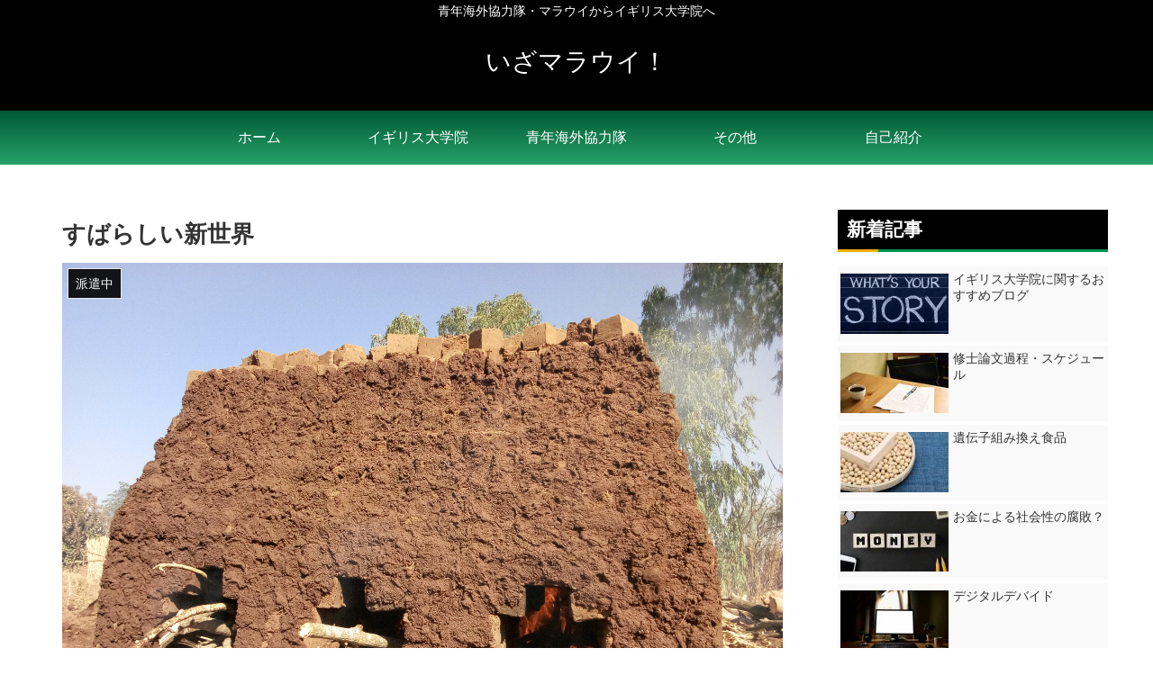

--- FILE ---
content_type: text/html; charset=UTF-8
request_url: http://ja-ko-ma.com/2018/08/26/%E3%81%99%E3%81%B0%E3%82%89%E3%81%97%E3%81%84%E6%96%B0%E4%B8%96%E7%95%8C/
body_size: 14741
content:
<!doctype html>
<html lang="ja">

<head>
  
  
<meta charset="utf-8">

<meta http-equiv="X-UA-Compatible" content="IE=edge">

<meta name="HandheldFriendly" content="True">
<meta name="MobileOptimized" content="320">
<meta name="viewport" content="width=device-width, initial-scale=1"/>



<title>すばらしい新世界 | いざマラウイ！</title>

<!-- All in One SEO Pack 2.3.14.2 by Michael Torbert of Semper Fi Web Designob_start_detected [-1,-1] -->
<link rel="canonical" href="http://ja-ko-ma.com/2018/08/26/%e3%81%99%e3%81%b0%e3%82%89%e3%81%97%e3%81%84%e6%96%b0%e4%b8%96%e7%95%8c/" />
			<script>
			(function(i,s,o,g,r,a,m){i['GoogleAnalyticsObject']=r;i[r]=i[r]||function(){
			(i[r].q=i[r].q||[]).push(arguments)},i[r].l=1*new Date();a=s.createElement(o),
			m=s.getElementsByTagName(o)[0];a.async=1;a.src=g;m.parentNode.insertBefore(a,m)
			})(window,document,'script','//www.google-analytics.com/analytics.js','ga');

			ga('create', 'UA-86951038-3', 'auto');
			
			ga('send', 'pageview');
			</script>
<!-- /all in one seo pack -->
<link rel='dns-prefetch' href='//cdnjs.cloudflare.com' />
<link rel='dns-prefetch' href='//b.st-hatena.com' />
<link rel='dns-prefetch' href='//s0.wp.com' />
<link rel='dns-prefetch' href='//maxcdn.bootstrapcdn.com' />
<link rel='dns-prefetch' href='//s.w.org' />
<link rel="alternate" type="application/rss+xml" title="いざマラウイ！ &raquo; フィード" href="http://ja-ko-ma.com/feed/" />
<link rel="alternate" type="application/rss+xml" title="いざマラウイ！ &raquo; コメントフィード" href="http://ja-ko-ma.com/comments/feed/" />
<link rel="alternate" type="application/rss+xml" title="いざマラウイ！ &raquo; すばらしい新世界 のコメントのフィード" href="http://ja-ko-ma.com/2018/08/26/%e3%81%99%e3%81%b0%e3%82%89%e3%81%97%e3%81%84%e6%96%b0%e4%b8%96%e7%95%8c/feed/" />
<link rel='stylesheet' id='cocoon-style-css'  href='http://ja-ko-ma.com/wp-content/themes/cocoon-master/style.css?ver=5.2.21&#038;fver=20181025032142' media='all' />
<link rel='stylesheet' id='font-awesome-style-css'  href='https://maxcdn.bootstrapcdn.com/font-awesome/4.7.0/css/font-awesome.min.css?ver=5.2.21' media='all' />
<link rel='stylesheet' id='icomoon-style-css'  href='http://ja-ko-ma.com/wp-content/themes/cocoon-master/webfonts/icomoon/style.css?ver=5.2.21&#038;fver=20181025032142' media='all' />
<link rel='stylesheet' id='baguettebox-style-css'  href='http://ja-ko-ma.com/wp-content/themes/cocoon-master/plugins/baguettebox/dist/baguetteBox.min.css?ver=5.2.21&#038;fver=20181025032142' media='all' />
<link rel='stylesheet' id='slick-theme-style-css'  href='http://ja-ko-ma.com/wp-content/themes/cocoon-master/plugins/slick/slick-theme.css?ver=5.2.21&#038;fver=20181025032142' media='all' />
<link rel='stylesheet' id='cocoon-skin-style-css'  href='http://ja-ko-ma.com/wp-content/themes/cocoon-master/skins/skin-mixgreen/style.css?ver=5.2.21&#038;fver=20181025032142' media='all' />
<style id='cocoon-skin-style-inline-css'>
@media screen and (max-width:480px){.page-body{font-size:16px}}#header-container,#header-container .navi,#navi .navi-in>.menu-header .sub-menu,.article h2,.sidebar h3,.cat-link,.cat-label,.appeal-content .appeal-button,.demo .cat-label,.blogcard-type .blogcard::before,#footer{background-color:#000}#navi .navi-in a:hover,#footer a:hover{background-color:rgba(255,255,255,.2)}.article h3,.article h4,.article h5,.article h6,.cat-link,.tag-link{border-color:#000}blockquote::before,blockquote::after,.pager-post-navi a.a-wrap::before{color:rgba(0,0,0,.5)}blockquote,.key-btn{background-color:rgba(0,0,0,.05);border-color:rgba(0,0,0,.5)}pre,.pager-links span,table th,.pagination .current{background-color:rgba(0,0,0,.1);border-color:rgba(0,0,0,.5)}table th,table td,.page-numbers,.page-numbers.dots,.tagcloud a,.list.ecb-entry-border .entry-card-wrap,.related-entries.recb-entry-border .related-entry-card-wrap,.pager-post-navi.post-navi-border a.a-wrap,.article .toc,.a-wrap .blogcard,.author-box,.comment-reply-link,.ranking-item{border-color:rgba(0,0,0,.5)}table tr:nth-of-type(2n+1),.page-numbers.dots,.a-wrap:hover,.pagination a:hover,.pagination-next-link:hover,.widget_recent_entries ul li a:hover,.widget_categories ul li a:hover,.widget_archive ul li a:hover,.widget_pages ul li a:hover,.widget_meta ul li a:hover,.widget_rss ul li a:hover,.widget_nav_menu ul li a:hover,.pager-links a:hover span, .tag-link:hover,.tagcloud a:hover{background-color:rgba(0,0,0,.05)}.header,.header .site-name-text,#navi .navi-in a,#navi .navi-in a:hover,.article h2,.sidebar h3,#footer,#footer a{color:#fff}.header .header-in{min-height:10px}.main{width:860px}.sidebar{width:320px}.wrap{width:1202px}@media screen and (max-width:1206px){ .wrap{width:auto}.main,.sidebar,.sidebar-left .main,.sidebar-left .sidebar{margin:0 .5%}.main{width:67%}.sidebar{padding:0 10px;width:30%}.entry-card-thumb{width:38%}.entry-card-content{margin-left:40%}}body::after{content:url(http://ja-ko-ma.com/wp-content/themes/cocoon-master/lib/analytics/access.php?post_id=3166&post_type=post);visibility:hidden;height:1px;position:absolute;bottom:0;right:0;width:100%} #toc-checkbox{display:none}.toc-content{visibility:hidden;  height:0;opacity:.2;transition:all .5s ease-out}#toc-checkbox:checked~.toc-content{ visibility:visible;padding-top:.6em;height:100%;opacity:1}.toc-title::after{content:'[開く]';margin-left:.5em;cursor:pointer;font-size:.8em}.toc-title:hover::after{text-decoration:underline}#toc-checkbox:checked+.toc-title::after{content:'[閉じる]'}.eye-catch{width:100%}.eye-catch img,.eye-catch amp-img{width:100%;min-width:100%;display:block}#respond{display:none}#footer{background:#d33}
</style>
<link rel='stylesheet' id='wp-block-library-css'  href='http://ja-ko-ma.com/wp-includes/css/dist/block-library/style.min.css?ver=5.2.21&#038;fver=20210415010718' media='all' />
<link rel='stylesheet' id='jetpack_css-css'  href='http://ja-ko-ma.com/wp-content/plugins/jetpack/css/jetpack.css?ver=4.9.3&#038;fver=20241014010619' media='all' />
<link rel='shortlink' href='http://wp.me/p8ejO3-P4' />

<link rel='dns-prefetch' href='//v0.wordpress.com'>
<style>img#wpstats{display:none}</style><!-- Cocoon canonical -->
<link rel="canonical" href="http://ja-ko-ma.com/2018/08/26/%e3%81%99%e3%81%b0%e3%82%89%e3%81%97%e3%81%84%e6%96%b0%e4%b8%96%e7%95%8c/">
<!-- Cocoon meta description -->
<meta name="description" content="こんな題名だと、ハックスリーのディストピアを主題にした小説を想起しかねませんが、そのまんまのポジティブな意味合いでのタイトルです。ちなみにトップ画像は内容と全然関係のない、最近農村部でよくみるレンガづくりです。熱して固めているところ。今日の">
<!-- Cocoon meta keywords -->
<meta name="keywords" content="派遣中">
<!-- Cocoon JSON-LD -->
<script type="application/ld+json">
{
  "@context": "https://schema.org",
  "@type": "Article",
  "mainEntityOfPage":{
    "@type":"WebPage",
    "@id":"http://ja-ko-ma.com/2018/08/26/%e3%81%99%e3%81%b0%e3%82%89%e3%81%97%e3%81%84%e6%96%b0%e4%b8%96%e7%95%8c/"
  },
  "headline": "すばらしい新世界",
  "image": {
    "@type": "ImageObject",
    "url": "http://ja-ko-ma.com/wp-content/uploads/2018/08/IMG_20180820_083646.jpg",
    "width": 2560,
    "height": 1920
  },
  "datePublished": "2018-08-26T18:08:35+09:00",
  "dateModified": "2019-07-26T00:50:29+00:00",
  "author": {
    "@type": "Person",
    "name": "koheoka"
  },
  "publisher": {
    "@type": "Organization",
    "name": "いざマラウイ！",
    "logo": {
      "@type": "ImageObject",
      "url": "http://ja-ko-ma.com/wp-content/themes/cocoon-master/images/no-amp-logo.png",
      "width": 206,
      "height": 60
    }
  },
  "description": "こんな題名だと、ハックスリーのディストピアを主題にした小説を想起しかねませんが、そのまんまのポジティブな意味合いでのタイトルです。ちなみにトップ画像は内容と全然関係のない、最近農村部でよくみるレンガづくりです。熱して固めているところ。今日の…"
}
</script><!-- OGP -->
<meta property="og:type" content="article">
<meta property="og:description" content="こんな題名だと、ハックスリーのディストピアを主題にした小説を想起しかねませんが、そのまんまのポジティブな意味合いでのタイトルです。ちなみにトップ画像は内容と全然関係のない、最近農村部でよくみるレンガづくりです。熱して固めているところ。今日の">
<meta property="og:title" content="すばらしい新世界">
<meta property="og:url" content="http://ja-ko-ma.com/2018/08/26/%e3%81%99%e3%81%b0%e3%82%89%e3%81%97%e3%81%84%e6%96%b0%e4%b8%96%e7%95%8c/">
<meta property="og:image" content="http://ja-ko-ma.com/wp-content/uploads/2018/08/IMG_20180820_083646.jpg">
<meta property="og:site_name" content="いざマラウイ！">
<meta property="og:locale" content="ja_JP">
<meta property="article:published_time" content="2018-08-26T18:08:35+09:00" />
<meta property="article:modified_time" content="2019-07-26T00:50:29+00:00" />
<meta property="article:section" content="派遣中">
<meta property="article:tag" content="マラウイ">
<!-- /OGP -->
<!-- Twitter Card -->
<meta name="twitter:card" content="summary">
<meta name="twitter:description" content="こんな題名だと、ハックスリーのディストピアを主題にした小説を想起しかねませんが、そのまんまのポジティブな意味合いでのタイトルです。ちなみにトップ画像は内容と全然関係のない、最近農村部でよくみるレンガづくりです。熱して固めているところ。今日の">
<meta name="twitter:title" content="すばらしい新世界">
<meta name="twitter:url" content="http://ja-ko-ma.com/2018/08/26/%e3%81%99%e3%81%b0%e3%82%89%e3%81%97%e3%81%84%e6%96%b0%e4%b8%96%e7%95%8c/">
<meta property="twitter:image" content="http://ja-ko-ma.com/wp-content/uploads/2018/08/IMG_20180820_083646.jpg">
<meta name="twitter:domain" content="ja-ko-ma.com">
<!-- /Twitter Card -->

<!-- Jetpack Open Graph Tags -->
<meta property="og:type" content="article" />
<meta property="og:title" content="すばらしい新世界" />
<meta property="og:url" content="http://ja-ko-ma.com/2018/08/26/%e3%81%99%e3%81%b0%e3%82%89%e3%81%97%e3%81%84%e6%96%b0%e4%b8%96%e7%95%8c/" />
<meta property="og:description" content="こんな題名だと、ハックスリーのディストピアを主題にした小説を想起しかねませんが、そのまんまのポジティブな意味合&hellip;" />
<meta property="article:published_time" content="2018-08-26T16:08:35+00:00" />
<meta property="article:modified_time" content="2019-07-25T22:50:29+00:00" />
<meta property="og:site_name" content="いざマラウイ！" />
<meta property="og:image" content="http://ja-ko-ma.com/wp-content/uploads/2018/08/IMG_20180820_083646.jpg" />
<meta property="og:image:width" content="2560" />
<meta property="og:image:height" content="1920" />
<meta property="og:locale" content="ja_JP" />
<meta name="twitter:image" content="http://ja-ko-ma.com/wp-content/uploads/2018/08/IMG_20180820_083646.jpg?w=640" />
<meta name="twitter:card" content="summary_large_image" />
<link rel="icon" href="http://ja-ko-ma.com/wp-content/uploads/2017/06/cropped-bulb-1672215_1280-1-32x32.png" sizes="32x32" />
<link rel="icon" href="http://ja-ko-ma.com/wp-content/uploads/2017/06/cropped-bulb-1672215_1280-1-192x192.png" sizes="192x192" />
<link rel="apple-touch-icon-precomposed" href="http://ja-ko-ma.com/wp-content/uploads/2017/06/cropped-bulb-1672215_1280-1-180x180.png" />
<meta name="msapplication-TileImage" content="http://ja-ko-ma.com/wp-content/uploads/2017/06/cropped-bulb-1672215_1280-1-270x270.png" />



</head>

<body class="post-template-default single single-post postid-3166 single-format-standard public-page page-body categoryid-81 ff-yu-gothic fz-18px fw-400 hlt-center-logo-wrap ect-entry-card-wrap rect-entry-card-wrap scrollable-sidebar no-scrollable-main sidebar-right mblt-slide-in author-admin mobile-button-slide-in no-mobile-sidebar no-sp-snippet" itemscope itemtype="https://schema.org/WebPage">




<div id="container" class="container cf">
  <div id="header-container" class="header-container">
  <div class="header-container-in hlt-center-logo">
    <header id="header" class="header cf" itemscope itemtype="https://schema.org/WPHeader">

      <div id="header-in" class="header-in wrap cf" itemscope itemtype="https://schema.org/WebSite">

        <div class="tagline" itemprop="alternativeHeadline">青年海外協力隊・マラウイからイギリス大学院へ</div>

        <div class="logo logo-header logo-text"><a href="http://ja-ko-ma.com" class="site-name site-name-text-link" itemprop="url"><span class="site-name-text" itemprop="name about">いざマラウイ！</span></a></div>
        
      </div>

    </header>

    <!-- Navigation -->
<nav id="navi" class="navi cf" itemscope itemtype="https://schema.org/SiteNavigationElement">
  <div id="navi-in" class="navi-in wrap cf">
    <ul id="menu-menu-1" class="menu-header"><li id="menu-item-406" class="menu-item menu-item-type-custom menu-item-object-custom menu-item-home"><a href="http://ja-ko-ma.com/"><div class="caption-wrap"><div class="item-label">ホーム</div></div></a></li>
<li id="menu-item-4014" class="menu-item menu-item-type-taxonomy menu-item-object-category"><a href="http://ja-ko-ma.com/category/%e3%82%a4%e3%82%ae%e3%83%aa%e3%82%b9%e5%a4%a7%e5%ad%a6%e9%99%a2/"><div class="caption-wrap"><div class="item-label">イギリス大学院</div></div></a></li>
<li id="menu-item-4013" class="menu-item menu-item-type-taxonomy menu-item-object-category current-post-ancestor"><a href="http://ja-ko-ma.com/category/%e6%9c%aa%e5%88%86%e9%a1%9e/"><div class="caption-wrap"><div class="item-label">青年海外協力隊</div></div></a></li>
<li id="menu-item-4028" class="menu-item menu-item-type-taxonomy menu-item-object-category"><a href="http://ja-ko-ma.com/category/%e3%81%9d%e3%81%ae%e4%bb%96/"><div class="caption-wrap"><div class="item-label">その他</div></div></a></li>
<li id="menu-item-408" class="menu-item menu-item-type-post_type menu-item-object-page"><a href="http://ja-ko-ma.com/sample-page/"><div class="caption-wrap"><div class="item-label">自己紹介</div></div></a></li>
</ul>      </div><!-- /#navi-in -->
</nav>
<!-- /Navigation -->  </div><!-- /.header-container-in -->
</div><!-- /.header-container -->
  
  
  
  
  
  
  <div id="content" class="content cf">

    <div id="content-in" class="content-in wrap cf">

        <main id="main" class="main" itemscope itemtype="https://schema.org/Blog">

<article id="post-3166" class="article post-3166 post type-post status-publish format-standard has-post-thumbnail hentry category-81-post tag-59-post" itemscope="itemscope" itemprop="blogPost" itemtype="https://schema.org/BlogPosting">
  
      
      
      <header class="article-header entry-header">
        <h1 class="entry-title" itemprop="headline">
          すばらしい新世界        </h1>

        
        
        <div class="eye-catch-wrap">
<figure class="eye-catch" itemprop="image" itemscope itemtype="https://schema.org/ImageObject">
  <img width="2560" height="1920" src="http://ja-ko-ma.com/wp-content/uploads/2018/08/IMG_20180820_083646.jpg" class="attachment-2560x1920 size-2560x1920 wp-post-image" alt="" srcset="http://ja-ko-ma.com/wp-content/uploads/2018/08/IMG_20180820_083646.jpg 2560w, http://ja-ko-ma.com/wp-content/uploads/2018/08/IMG_20180820_083646-300x225.jpg 300w, http://ja-ko-ma.com/wp-content/uploads/2018/08/IMG_20180820_083646-768x576.jpg 768w, http://ja-ko-ma.com/wp-content/uploads/2018/08/IMG_20180820_083646-1024x768.jpg 1024w" sizes="(max-width: 2560px) 100vw, 2560px" />  <meta itemprop="url" content="http://ja-ko-ma.com/wp-content/uploads/2018/08/IMG_20180820_083646.jpg">
  <meta itemprop="width" content="2560">
  <meta itemprop="height" content="1920">
  <span class="cat-label cat-label-81">派遣中</span></figure>
</div>

        <div class="sns-share ss-col-6 ss-high-and-low-lc bc-brand-color sbc-hide ss-top">
  
  <div class="sns-share-buttons sns-buttons">
          <a href="https://twitter.com/intent/tweet?text=%E3%81%99%E3%81%B0%E3%82%89%E3%81%97%E3%81%84%E6%96%B0%E4%B8%96%E7%95%8C&amp;url=http%3A%2F%2Fja-ko-ma.com%2F2018%2F08%2F26%2F%25E3%2581%2599%25E3%2581%25B0%25E3%2582%2589%25E3%2581%2597%25E3%2581%2584%25E6%2596%25B0%25E4%25B8%2596%25E7%2595%258C%2F" class="share-button twitter-button twitter-share-button-sq" target="blank" rel="nofollow"><span class="social-icon icon-twitter"></span><span class="button-caption">Twitter</span><span class="share-count twitter-share-count"></span></a>
    
          <a href="//www.facebook.com/sharer/sharer.php?u=http%3A%2F%2Fja-ko-ma.com%2F2018%2F08%2F26%2F%25E3%2581%2599%25E3%2581%25B0%25E3%2582%2589%25E3%2581%2597%25E3%2581%2584%25E6%2596%25B0%25E4%25B8%2596%25E7%2595%258C%2F&amp;t=%E3%81%99%E3%81%B0%E3%82%89%E3%81%97%E3%81%84%E6%96%B0%E4%B8%96%E7%95%8C" class="share-button facebook-button facebook-share-button-sq" target="blank" rel="nofollow"><span class="social-icon icon-facebook"></span><span class="button-caption">Facebook</span><span class="share-count facebook-share-count"></span></a>
    
          <a href="//b.hatena.ne.jp/entry/ja-ko-ma.com/2018/08/26/%E3%81%99%E3%81%B0%E3%82%89%E3%81%97%E3%81%84%E6%96%B0%E4%B8%96%E7%95%8C/" class="share-button hatebu-button hatena-bookmark-button hatebu-share-button-sq" data-hatena-bookmark-layout="simple" title="すばらしい新世界" target="blank" rel="nofollow"><span class="social-icon icon-hatena"></span><span class="button-caption">はてブ</span><span class="share-count hatebu-share-count"></span></a>
    
          <a href="//plus.google.com/share?url=http%3A%2F%2Fja-ko-ma.com%2F2018%2F08%2F26%2F%25E3%2581%2599%25E3%2581%25B0%25E3%2582%2589%25E3%2581%2597%25E3%2581%2584%25E6%2596%25B0%25E4%25B8%2596%25E7%2595%258C%2F" onclick="javascript:window.open(this.href, '', 'menubar=no,toolbar=no,resizable=yes,scrollbars=yes,height=600,width=600');return false;" class="share-button google-plus-button google-plus-share-button-sq" target="blank" rel="nofollow"><span class="social-icon icon-googleplus"></span><span class="button-caption">Google+</span><span class="share-count googleplus-share-count"></span></a>
    
          <a href="//getpocket.com/edit?url=http://ja-ko-ma.com/2018/08/26/%E3%81%99%E3%81%B0%E3%82%89%E3%81%97%E3%81%84%E6%96%B0%E4%B8%96%E7%95%8C/" class="share-button pocket-button pocket-share-button-sq" target="blank" rel="nofollow"><span class="social-icon icon-pocket"></span><span class="button-caption">Pocket</span><span class="share-count pocket-share-count"></span></a>
    
          <a href="//timeline.line.me/social-plugin/share?url=http%3A%2F%2Fja-ko-ma.com%2F2018%2F08%2F26%2F%25E3%2581%2599%25E3%2581%25B0%25E3%2582%2589%25E3%2581%2597%25E3%2581%2584%25E6%2596%25B0%25E4%25B8%2596%25E7%2595%258C%2F" class="share-button line-button line-share-button-sq" target="_blank" rel="nofollow"><span class="social-icon icon-line"></span><span class="button-caption">LINE</span><span class="share-count line-share-count"></span></a>
    
  </div><!-- /.sns-share-buttons -->

</div><!-- /.sns-share -->


        <div class="date-tags">
  <span class="post-date"><time class="entry-date date published" datetime="2018-08-26T18:08:35+09:00" itemprop="datePublished">2018.08.26</time></span><span class="post-update"><time class="entry-date date updated" datetime="2019-07-26T00:50:29+00:00" itemprop="dateModified">2019.07.26</time></span>
  </div>

         
        
        
      </header>

      <div class="entry-content cf" itemprop="mainEntityOfPage">
      <p>こんな題名だと、ハックスリーのディストピアを主題にした小説を想起しかねませんが、そのまんまのポジティブな意味合いでのタイトルです。ちなみにトップ画像は内容と全然関係のない、最近農村部でよくみるレンガづくりです。熱して固めているところ。</p>
<p>&nbsp;</p>

  <div class="toc tnt-number toc-center"><input type="checkbox" id="toc-checkbox" checked><label class="toc-title" for="toc-checkbox">目次</label>
    <div class="toc-content">
    <ol class="toc-list open"><li><a href="#toc1" tabindex="0">今日の一日</a></li><li><a href="#toc2" tabindex="0">ブロックチェーン×国際協力</a></li></ol>
    </div>
  </div>

<h2><span id="toc1">今日の一日</span></h2>
<p>&nbsp;</p>
<p>朝ランニング。マラウイの任地では知らない人でも笑顔で挨拶すること多い。子供超かわいい</p>
<p>↓</p>
<p>玉ねぎとにんじんをすり、鶏肉と一緒にいため、辛い調味料等加え、インスタントラーメンの麺を利用したつけ麺、感動。今後週一は作りそう</p>
<p>↓</p>
<p>Kindleで「宇宙兄弟」読む、絶賛停電の中、宇宙へのイメージを膨らましワクワク</p>
<p>↓</p>
<p>「国際協力×ブロックチェーン」に関して勉強したい、けど海外いて・・といった人がアプリ（ZOOM　※初めて使ったけど、3Gの任地でも全然いけた！）を通じて10人弱で勉強。SNSを通じてみんあ知り合い、自分の場合はリアルで会ったことがある方はゼロ。ちなみに協力隊やNGOで働かれている方、海外の院にいる方など様々。実際に業務でブロックチェーンに関わる仕事をされている方に諸々教えて頂く。</p>
<p>↓</p>
<p>終わった瞬間に、呼びかけで仮想通貨のウォレットつくった人（受ける・保有するだけならメールアドレスだけで一瞬で作れる）に約1000円送金。手数料約6円！（←年明け沸騰してたのもあり、一送金1000円弱だったイメージ。今超安い）15分前後でマラウイからスーダンにお金が送れる世界に感動（※法定通貨への交換はひとつハードルがありますが）</p>
<p>↓</p>
<p>なんか勢い余って珍しく一日にもう一回ランニング。今日の内容整理兼ねて今記載中</p>
<p>&nbsp;</p>
<p>よく分かりませんが色々感動です！超恵まれているなとひしひしと感じました。もちろんまだまだ大変な思いをしている方はいますが、確実に世の中全体としていい感じになっている気がしてなりません。「竜馬がゆく」を絶賛読み進めていますが、当時としては異端な考えである、藩をなくして「日本」をつくるために尽力した竜馬も、今の世界まではさすがに思い描けなかったであろう、可能性・繋がり溢れる世界になっている感じがよい。</p>
<p>&nbsp;</p>
<h2><span id="toc2">ブロックチェーン×国際協力</span></h2>
<p>&nbsp;</p>
<p>以下個人的な整理の意味合い強いですが記載</p>
<p>&nbsp;</p>
<p>・ブロックチェーンによって、政治や経済、国際協力の世界においてのニーズにあった最適な解の実現に近づく</p>
<p>&nbsp;</p>
<p>・マイニング等、労力や電力の消費が大きくなりかねず、独裁的な意思決定者がいたほうがスピード的な面ではいいかもしれない</p>
<p>&nbsp;</p>
<p>・既存の大きなシステムがある国より、これからほぼゼロからシステムを作るためへの利用の方がコスト面で現実的</p>
<p>&nbsp;</p>
<p>・メリットとして「Traceabilityの確保」「情報の共有」「分権的」</p>
<p>&nbsp;</p>
<p>今日は初回ということで、ざっくりとした全体像をつかむための内容。どなたかも言っていましたが、一概にブロックチェーンと言っても、何をどこまで知るべきなのかホント難しい。ただ、何よりもこういった形で自分の関心高い分野を、一緒にこれからも勉強しようという方々と巡り合えたことに感謝！</p>
<p>&nbsp;</p>
<p>同時によくも悪くものんびりとした環境に、頭も染まりすぎているなと危機感。特に20代のうちはできるだけ負荷をかけておきたく、モチベーション的な意味で超いい機会＆これからも続くので超楽しみです！</p>
<p>&nbsp;</p>
<p><a target="_self" href="http://ja-ko-ma.com/2017/10/21/%E3%83%9E%E3%83%A9%E3%82%A6%E3%82%A4%E7%94%9F%E6%B4%BB/">マラウイ生活一覧</a></p>
      </div>

      
      <footer class="article-footer entry-footer">

        
        
        <div class="entry-categories-tags ctdt-two-rows">
  <div class="entry-categories"><a class="cat-link cat-link-81" href="http://ja-ko-ma.com/category/%e6%9c%aa%e5%88%86%e9%a1%9e/%e6%b4%be%e9%81%a3%e4%b8%ad/">派遣中</a></div>
  <div class="entry-tags"><a class="tag-link tag-link-59" href="http://ja-ko-ma.com/tag/%e3%83%9e%e3%83%a9%e3%82%a6%e3%82%a4/">マラウイ</a></div>
</div>
        
        
        
        
        <div class="sns-share ss-col-3 bc-brand-color sbc-hide ss-bottom">
      <div class="sns-share-message">シェアする</div>
  
  <div class="sns-share-buttons sns-buttons">
          <a href="https://twitter.com/intent/tweet?text=%E3%81%99%E3%81%B0%E3%82%89%E3%81%97%E3%81%84%E6%96%B0%E4%B8%96%E7%95%8C&amp;url=http%3A%2F%2Fja-ko-ma.com%2F2018%2F08%2F26%2F%25E3%2581%2599%25E3%2581%25B0%25E3%2582%2589%25E3%2581%2597%25E3%2581%2584%25E6%2596%25B0%25E4%25B8%2596%25E7%2595%258C%2F" class="share-button twitter-button twitter-share-button-sq" target="blank" rel="nofollow"><span class="social-icon icon-twitter"></span><span class="button-caption">Twitter</span><span class="share-count twitter-share-count"></span></a>
    
          <a href="//www.facebook.com/sharer/sharer.php?u=http%3A%2F%2Fja-ko-ma.com%2F2018%2F08%2F26%2F%25E3%2581%2599%25E3%2581%25B0%25E3%2582%2589%25E3%2581%2597%25E3%2581%2584%25E6%2596%25B0%25E4%25B8%2596%25E7%2595%258C%2F&amp;t=%E3%81%99%E3%81%B0%E3%82%89%E3%81%97%E3%81%84%E6%96%B0%E4%B8%96%E7%95%8C" class="share-button facebook-button facebook-share-button-sq" target="blank" rel="nofollow"><span class="social-icon icon-facebook"></span><span class="button-caption">Facebook</span><span class="share-count facebook-share-count"></span></a>
    
          <a href="//b.hatena.ne.jp/entry/ja-ko-ma.com/2018/08/26/%E3%81%99%E3%81%B0%E3%82%89%E3%81%97%E3%81%84%E6%96%B0%E4%B8%96%E7%95%8C/" class="share-button hatebu-button hatena-bookmark-button hatebu-share-button-sq" data-hatena-bookmark-layout="simple" title="すばらしい新世界" target="blank" rel="nofollow"><span class="social-icon icon-hatena"></span><span class="button-caption">はてブ</span><span class="share-count hatebu-share-count"></span></a>
    
          <a href="//plus.google.com/share?url=http%3A%2F%2Fja-ko-ma.com%2F2018%2F08%2F26%2F%25E3%2581%2599%25E3%2581%25B0%25E3%2582%2589%25E3%2581%2597%25E3%2581%2584%25E6%2596%25B0%25E4%25B8%2596%25E7%2595%258C%2F" onclick="javascript:window.open(this.href, '', 'menubar=no,toolbar=no,resizable=yes,scrollbars=yes,height=600,width=600');return false;" class="share-button google-plus-button google-plus-share-button-sq" target="blank" rel="nofollow"><span class="social-icon icon-googleplus"></span><span class="button-caption">Google+</span><span class="share-count googleplus-share-count"></span></a>
    
          <a href="//getpocket.com/edit?url=http://ja-ko-ma.com/2018/08/26/%E3%81%99%E3%81%B0%E3%82%89%E3%81%97%E3%81%84%E6%96%B0%E4%B8%96%E7%95%8C/" class="share-button pocket-button pocket-share-button-sq" target="blank" rel="nofollow"><span class="social-icon icon-pocket"></span><span class="button-caption">Pocket</span><span class="share-count pocket-share-count"></span></a>
    
          <a href="//timeline.line.me/social-plugin/share?url=http%3A%2F%2Fja-ko-ma.com%2F2018%2F08%2F26%2F%25E3%2581%2599%25E3%2581%25B0%25E3%2582%2589%25E3%2581%2597%25E3%2581%2584%25E6%2596%25B0%25E4%25B8%2596%25E7%2595%258C%2F" class="share-button line-button line-share-button-sq" target="_blank" rel="nofollow"><span class="social-icon icon-line"></span><span class="button-caption">LINE</span><span class="share-count line-share-count"></span></a>
    
  </div><!-- /.sns-share-buttons -->

</div><!-- /.sns-share -->

        <!-- SNSページ -->
<div class="sns-follow bc-brand-color fbc-hide">

    <div class="sns-follow-message">koheokaをフォローする</div>
    <div class="sns-follow-buttons sns-buttons">

  
  
  
  
  
  
  
  
  
  
  
  
      <a href="//feedly.com/i/subscription/feed/http://ja-ko-ma.com/feed/" class="follow-button feedly-button feedly-follow-button-sq" target="blank" title="feedlyで更新情報を購読" rel="nofollow"><span class="icon-feedly-logo"></span><span class="follow-count feedly-follow-count"></span></a>
  
      <a href="http://ja-ko-ma.com/feed/" class="follow-button rss-button rss-follow-button-sq" target="_blank" title="RSSで更新情報をフォロー" rel="nofollow"><span class="icon-rss-logo"></span></a>
  
  </div><!-- /.sns-follow-buttons -->

</div><!-- /.sns-follow -->

        
        
        
        <div class="footer-meta">
  <div class="author-info">
    <a href="http://ja-ko-ma.com/author/koheoka/" class="author-link">
      <span class="post-author vcard author" itemprop="editor author creator copyrightHolder" itemscope itemtype="https://schema.org/Person">
        <span class="author-name fn" itemprop="name">koheoka</span>
      </span>
    </a>
  </div>
</div>
        <!-- publisher設定 -->
                <div class="publisher" itemprop="publisher" itemscope itemtype="https://schema.org/Organization">
            <div itemprop="logo" itemscope itemtype="https://schema.org/ImageObject">
              <img src="http://ja-ko-ma.com/wp-content/themes/cocoon-master/images/no-amp-logo.png" width="206" height="60" alt="">
              <meta itemprop="url" content="http://ja-ko-ma.com/wp-content/themes/cocoon-master/images/no-amp-logo.png">
              <meta itemprop="width" content="206">
              <meta itemprop="height" content="60">
            </div>
            <div itemprop="name">いざマラウイ！</div>
        </div>
      </footer>

    </article>


<div class="under-entry-content">
  
  
  
  <div id="pager-post-navi" class="pager-post-navi post-navi-default cf">
<a href="http://ja-ko-ma.com/2018/08/13/%e3%82%b0%e3%82%b0%e3%82%8c%ef%bd%9e%ef%bd%9e/" title="ググれ～～" class="prev-post a-wrap cf">
        <figure class="prev-post-thumb card-thumb"><img width="101" height="67" src="http://ja-ko-ma.com/wp-content/uploads/2018/08/lightbulb-2692247__480.jpg" class="attachment-thumb120 size-thumb120 wp-post-image" alt="" srcset="http://ja-ko-ma.com/wp-content/uploads/2018/08/lightbulb-2692247__480.jpg 720w, http://ja-ko-ma.com/wp-content/uploads/2018/08/lightbulb-2692247__480-300x200.jpg 300w" sizes="(max-width: 101px) 100vw, 101px" /></figure>
        <div class="prev-post-title">ググれ～～</div></a><a href="http://ja-ko-ma.com/2018/09/03/%e3%83%9c%e3%83%a9%e3%83%b3%e3%83%86%e3%82%a3%e3%82%a2%e3%81%aa%e3%82%93%e3%81%a6%e5%81%bd%e5%96%84%e3%81%a0/" title="ボランティアなんて偽善だ" class="next-post a-wrap cf">
        <figure class="next-post-thumb card-thumb">
        <img width="102" height="67" src="http://ja-ko-ma.com/wp-content/uploads/2018/09/1535984253.jpg" class="attachment-thumb120 size-thumb120 wp-post-image" alt="" srcset="http://ja-ko-ma.com/wp-content/uploads/2018/09/1535984253.jpg 600w, http://ja-ko-ma.com/wp-content/uploads/2018/09/1535984253-300x198.jpg 300w" sizes="(max-width: 102px) 100vw, 102px" /></figure>
<div class="next-post-title">ボランティアなんて偽善だ</div></a></div><!-- /.pager-post-navi -->

  <!-- comment area -->
<div id="comment-area" class="comment-area">
  <section class="comment-list">
    <h2 id="comments" class="comment-title">
      コメント          </h2>

      </section>
  <aside class="comment-form">      <button id="comment-reply-btn" class="comment-btn key-btn">コメントを書き込む</button>
    	<div id="respond" class="comment-respond">
		<h3 id="reply-title" class="comment-reply-title">コメントをどうぞ <small><a rel="nofollow" id="cancel-comment-reply-link" href="/2018/08/26/%E3%81%99%E3%81%B0%E3%82%89%E3%81%97%E3%81%84%E6%96%B0%E4%B8%96%E7%95%8C/#respond" style="display:none;">コメントをキャンセル</a></small></h3>			<form action="http://ja-ko-ma.com/wp-comments-post.php" method="post" id="commentform" class="comment-form">
				<p class="comment-notes"><span id="email-notes">メールアドレスが公開されることはありません。</span></p><p class="comment-form-comment"><label for="comment">コメント</label> <textarea id="comment" name="comment" cols="45" rows="8" maxlength="65525" required="required"></textarea></p><p class="comment-form-author"><label for="author">名前</label> <input id="author" name="author" type="text" value="" size="30" maxlength="245" /></p>
<p class="comment-form-email"><label for="email">メール</label> <input id="email" name="email" type="text" value="" size="30" maxlength="100" aria-describedby="email-notes" /></p>
<p class="comment-form-url"><label for="url">サイト</label> <input id="url" name="url" type="text" value="" size="30" maxlength="200" /></p>
<p class="comment-form-cookies-consent"><input id="wp-comment-cookies-consent" name="wp-comment-cookies-consent" type="checkbox" value="yes" /><label for="wp-comment-cookies-consent">次回のコメントで使用するためブラウザーに自分の名前、メールアドレス、サイトを保存する。</label></p>
<p class="form-submit"><input name="submit" type="submit" id="submit" class="submit" value="コメントを送信" /> <input type='hidden' name='comment_post_ID' value='3166' id='comment_post_ID' />
<input type='hidden' name='comment_parent' id='comment_parent' value='0' />
</p><p style="display: none;"><input type="hidden" id="akismet_comment_nonce" name="akismet_comment_nonce" value="c698989310" /></p><p style="display: none;"><input type="hidden" id="ak_js" name="ak_js" value="15"/></p>			</form>
			</div><!-- #respond -->
	</aside></div><!-- /.comment area -->


  
</div>

<div id="breadcrumb" class="breadcrumb breadcrumb-category sbp-main-bottom" itemscope itemtype="https://schema.org/BreadcrumbList"><div class="breadcrumb-home" itemscope itemtype="https://schema.org/ListItem" itemprop="itemListElement"><span class="fa fa-home fa-fw"></span><a href="http://ja-ko-ma.com" itemprop="item"><span itemprop="name">ホーム</span></a><meta itemprop="position" content="1" /><span class="sp"><span class="fa fa-angle-right"></span></span></div><div class="breadcrumb-item" itemscope itemtype="https://schema.org/ListItem" itemprop="itemListElement"><span class="fa fa-folder fa-fw"></span><a href="http://ja-ko-ma.com/category/%e6%9c%aa%e5%88%86%e9%a1%9e/" itemprop="item"><span itemprop="name">青年海外協力隊</span></a><meta itemprop="position" content="2" /><span class="sp"><span class="fa fa-angle-right"></span></span></div><div class="breadcrumb-item" itemscope itemtype="https://schema.org/ListItem" itemprop="itemListElement"><span class="fa fa-folder fa-fw"></span><a href="http://ja-ko-ma.com/category/%e6%9c%aa%e5%88%86%e9%a1%9e/%e6%b4%be%e9%81%a3%e4%b8%ad/" itemprop="item"><span itemprop="name">派遣中</span></a><meta itemprop="position" content="3" /></div></div><!-- /#breadcrumb -->

          </main>

        <div id="sidebar" class="sidebar nwa cf" role="complementary">

  
	<aside id="new_entries-3" class="widget widget-sidebar widget-sidebar-standard widget_new_entries"><h3 class="widget-sidebar-title widget-title">新着記事</h3>  <div class="new-entry-cards widget-entry-cards no-icon cf">
      <a href="http://ja-ko-ma.com/2020/05/31/%e3%82%a4%e3%82%ae%e3%83%aa%e3%82%b9%e5%a4%a7%e5%ad%a6%e9%99%a2%e3%81%ab%e9%96%a2%e3%81%99%e3%82%8b%e3%81%8a%e3%81%99%e3%81%99%e3%82%81%e3%83%96%e3%83%ad%e3%82%b0/" class="new-entry-card-link widget-entry-card-link a-wrap" title="イギリス大学院に関するおすすめブログ">
    <div class="new-entry-card widget-entry-card e-card cf">
      <figure class="new-entry-card-thumb widget-entry-card-thumb card-thumb">
              <img width="120" height="67" src="http://ja-ko-ma.com/wp-content/uploads/2020/05/chalkboard-620316_640-120x67.jpg" class="attachment-thumb120 size-thumb120 wp-post-image" alt="" srcset="http://ja-ko-ma.com/wp-content/uploads/2020/05/chalkboard-620316_640-120x67.jpg 120w, http://ja-ko-ma.com/wp-content/uploads/2020/05/chalkboard-620316_640-160x90.jpg 160w, http://ja-ko-ma.com/wp-content/uploads/2020/05/chalkboard-620316_640-320x180.jpg 320w" sizes="(max-width: 120px) 100vw, 120px" />            </figure><!-- /.new-entry-card-thumb -->

      <div class="new-entry-card-content widget-entry-card-content card-content">
        <div class="new-entry-card-title widget-entry-card-title card-title">イギリス大学院に関するおすすめブログ</div>
        <div class="new-entry-card-date widget-entry-card-date display-none">
  <span class="new-entry-card-post-date widget-entry-card-post-date post-date">2020.05.31</span></div>      </div><!-- /.new-entry-content -->
    </div><!-- /.new-entry-card -->
  </a><!-- /.new-entry-card-link -->
    <a href="http://ja-ko-ma.com/2020/05/20/%e4%bf%ae%e5%a3%ab%e8%ab%96%e6%96%87%e9%81%8e%e7%a8%8b%e3%83%bb%e3%82%b9%e3%82%b1%e3%82%b8%e3%83%a5%e3%83%bc%e3%83%ab/" class="new-entry-card-link widget-entry-card-link a-wrap" title="修士論文過程・スケジュール">
    <div class="new-entry-card widget-entry-card e-card cf">
      <figure class="new-entry-card-thumb widget-entry-card-thumb card-thumb">
              <img width="120" height="67" src="http://ja-ko-ma.com/wp-content/uploads/2020/05/correcting-1351629_640-120x67.jpg" class="attachment-thumb120 size-thumb120 wp-post-image" alt="" srcset="http://ja-ko-ma.com/wp-content/uploads/2020/05/correcting-1351629_640-120x67.jpg 120w, http://ja-ko-ma.com/wp-content/uploads/2020/05/correcting-1351629_640-160x90.jpg 160w, http://ja-ko-ma.com/wp-content/uploads/2020/05/correcting-1351629_640-320x180.jpg 320w" sizes="(max-width: 120px) 100vw, 120px" />            </figure><!-- /.new-entry-card-thumb -->

      <div class="new-entry-card-content widget-entry-card-content card-content">
        <div class="new-entry-card-title widget-entry-card-title card-title">修士論文過程・スケジュール</div>
        <div class="new-entry-card-date widget-entry-card-date display-none">
  <span class="new-entry-card-post-date widget-entry-card-post-date post-date">2020.05.20</span></div>      </div><!-- /.new-entry-content -->
    </div><!-- /.new-entry-card -->
  </a><!-- /.new-entry-card-link -->
    <a href="http://ja-ko-ma.com/2020/04/22/%e9%81%ba%e4%bc%9d%e5%ad%90%e7%b5%84%e3%81%bf%e6%8f%9b%e3%81%88%e9%a3%9f%e5%93%81/" class="new-entry-card-link widget-entry-card-link a-wrap" title="遺伝子組み換え食品">
    <div class="new-entry-card widget-entry-card e-card cf">
      <figure class="new-entry-card-thumb widget-entry-card-thumb card-thumb">
              <img width="120" height="67" src="http://ja-ko-ma.com/wp-content/uploads/2020/04/2953090_s-120x67.jpg" class="attachment-thumb120 size-thumb120 wp-post-image" alt="" srcset="http://ja-ko-ma.com/wp-content/uploads/2020/04/2953090_s-120x67.jpg 120w, http://ja-ko-ma.com/wp-content/uploads/2020/04/2953090_s-160x90.jpg 160w, http://ja-ko-ma.com/wp-content/uploads/2020/04/2953090_s-320x180.jpg 320w" sizes="(max-width: 120px) 100vw, 120px" />            </figure><!-- /.new-entry-card-thumb -->

      <div class="new-entry-card-content widget-entry-card-content card-content">
        <div class="new-entry-card-title widget-entry-card-title card-title">遺伝子組み換え食品</div>
        <div class="new-entry-card-date widget-entry-card-date display-none">
  <span class="new-entry-card-post-date widget-entry-card-post-date post-date">2020.04.22</span><span class="new-entry-card-update-date widget-entry-card-update-date post-update">2020.04.23</span></div>      </div><!-- /.new-entry-content -->
    </div><!-- /.new-entry-card -->
  </a><!-- /.new-entry-card-link -->
    <a href="http://ja-ko-ma.com/2020/04/22/%e3%81%8a%e9%87%91%e3%81%ab%e3%82%88%e3%82%8b%e7%a4%be%e4%bc%9a%e6%80%a7%e3%81%ae%e8%85%90%e6%95%97%ef%bc%9f/" class="new-entry-card-link widget-entry-card-link a-wrap" title="お金による社会性の腐敗？">
    <div class="new-entry-card widget-entry-card e-card cf">
      <figure class="new-entry-card-thumb widget-entry-card-thumb card-thumb">
              <img width="120" height="67" src="http://ja-ko-ma.com/wp-content/uploads/2020/04/3339263_s-120x67.jpg" class="attachment-thumb120 size-thumb120 wp-post-image" alt="" srcset="http://ja-ko-ma.com/wp-content/uploads/2020/04/3339263_s-120x67.jpg 120w, http://ja-ko-ma.com/wp-content/uploads/2020/04/3339263_s-160x90.jpg 160w, http://ja-ko-ma.com/wp-content/uploads/2020/04/3339263_s-320x180.jpg 320w" sizes="(max-width: 120px) 100vw, 120px" />            </figure><!-- /.new-entry-card-thumb -->

      <div class="new-entry-card-content widget-entry-card-content card-content">
        <div class="new-entry-card-title widget-entry-card-title card-title">お金による社会性の腐敗？</div>
        <div class="new-entry-card-date widget-entry-card-date display-none">
  <span class="new-entry-card-post-date widget-entry-card-post-date post-date">2020.04.22</span></div>      </div><!-- /.new-entry-content -->
    </div><!-- /.new-entry-card -->
  </a><!-- /.new-entry-card-link -->
    <a href="http://ja-ko-ma.com/2020/04/22/%e3%83%87%e3%82%b8%e3%82%bf%e3%83%ab%e3%83%87%e3%83%90%e3%82%a4%e3%83%89/" class="new-entry-card-link widget-entry-card-link a-wrap" title="デジタルデバイド">
    <div class="new-entry-card widget-entry-card e-card cf">
      <figure class="new-entry-card-thumb widget-entry-card-thumb card-thumb">
              <img width="120" height="67" src="http://ja-ko-ma.com/wp-content/uploads/2020/04/3060605_s-120x67.jpg" class="attachment-thumb120 size-thumb120 wp-post-image" alt="" srcset="http://ja-ko-ma.com/wp-content/uploads/2020/04/3060605_s-120x67.jpg 120w, http://ja-ko-ma.com/wp-content/uploads/2020/04/3060605_s-160x90.jpg 160w, http://ja-ko-ma.com/wp-content/uploads/2020/04/3060605_s-320x180.jpg 320w" sizes="(max-width: 120px) 100vw, 120px" />            </figure><!-- /.new-entry-card-thumb -->

      <div class="new-entry-card-content widget-entry-card-content card-content">
        <div class="new-entry-card-title widget-entry-card-title card-title">デジタルデバイド</div>
        <div class="new-entry-card-date widget-entry-card-date display-none">
  <span class="new-entry-card-post-date widget-entry-card-post-date post-date">2020.04.22</span></div>      </div><!-- /.new-entry-content -->
    </div><!-- /.new-entry-card -->
  </a><!-- /.new-entry-card-link -->
        </div>
</aside>      
  
    <div id="sidebar-scroll" class="sidebar-scroll">
    <aside id="top-posts-2" class="widget widget-sidebar widget-sidebar-scroll widget_top-posts"><h3 class="widget-sidebar-scroll-title widget-title">人気記事</h3><ul class='widgets-list-layout no-grav'>
					<li>
												<a href="http://ja-ko-ma.com/2020/05/31/%e3%82%a4%e3%82%ae%e3%83%aa%e3%82%b9%e5%a4%a7%e5%ad%a6%e9%99%a2%e3%81%ab%e9%96%a2%e3%81%99%e3%82%8b%e3%81%8a%e3%81%99%e3%81%99%e3%82%81%e3%83%96%e3%83%ad%e3%82%b0/" title="イギリス大学院に関するおすすめブログ" class="bump-view" data-bump-view="tp">
							<img width="40" height="40" src="https://i0.wp.com/ja-ko-ma.com/wp-content/uploads/2020/05/chalkboard-620316_640.jpg?resize=40%2C40" class='widgets-list-layout-blavatar' alt="イギリス大学院に関するおすすめブログ" data-pin-nopin="true" />
						</a>
						<div class="widgets-list-layout-links">
							<a href="http://ja-ko-ma.com/2020/05/31/%e3%82%a4%e3%82%ae%e3%83%aa%e3%82%b9%e5%a4%a7%e5%ad%a6%e9%99%a2%e3%81%ab%e9%96%a2%e3%81%99%e3%82%8b%e3%81%8a%e3%81%99%e3%81%99%e3%82%81%e3%83%96%e3%83%ad%e3%82%b0/" class="bump-view" data-bump-view="tp">
								イギリス大学院に関するおすすめブログ							</a>
						</div>
											</li>
				</ul>
</aside><aside id="archives-3" class="widget widget-sidebar widget-sidebar-scroll widget_archive"><h3 class="widget-sidebar-scroll-title widget-title">アーカイブ</h3>		<label class="screen-reader-text" for="archives-dropdown-3">アーカイブ</label>
		<select id="archives-dropdown-3" name="archive-dropdown">
			
			<option value="">月を選択</option>
				<option value='http://ja-ko-ma.com/2020/05/'> 2020年5月 </option>
	<option value='http://ja-ko-ma.com/2020/04/'> 2020年4月 </option>
	<option value='http://ja-ko-ma.com/2020/03/'> 2020年3月 </option>
	<option value='http://ja-ko-ma.com/2020/02/'> 2020年2月 </option>
	<option value='http://ja-ko-ma.com/2020/01/'> 2020年1月 </option>
	<option value='http://ja-ko-ma.com/2019/12/'> 2019年12月 </option>
	<option value='http://ja-ko-ma.com/2019/11/'> 2019年11月 </option>
	<option value='http://ja-ko-ma.com/2019/10/'> 2019年10月 </option>
	<option value='http://ja-ko-ma.com/2019/09/'> 2019年9月 </option>
	<option value='http://ja-ko-ma.com/2019/08/'> 2019年8月 </option>
	<option value='http://ja-ko-ma.com/2019/07/'> 2019年7月 </option>
	<option value='http://ja-ko-ma.com/2019/06/'> 2019年6月 </option>
	<option value='http://ja-ko-ma.com/2019/05/'> 2019年5月 </option>
	<option value='http://ja-ko-ma.com/2019/04/'> 2019年4月 </option>
	<option value='http://ja-ko-ma.com/2019/03/'> 2019年3月 </option>
	<option value='http://ja-ko-ma.com/2019/02/'> 2019年2月 </option>
	<option value='http://ja-ko-ma.com/2019/01/'> 2019年1月 </option>
	<option value='http://ja-ko-ma.com/2018/12/'> 2018年12月 </option>
	<option value='http://ja-ko-ma.com/2018/11/'> 2018年11月 </option>
	<option value='http://ja-ko-ma.com/2018/10/'> 2018年10月 </option>
	<option value='http://ja-ko-ma.com/2018/09/'> 2018年9月 </option>
	<option value='http://ja-ko-ma.com/2018/08/'> 2018年8月 </option>
	<option value='http://ja-ko-ma.com/2018/07/'> 2018年7月 </option>
	<option value='http://ja-ko-ma.com/2018/06/'> 2018年6月 </option>
	<option value='http://ja-ko-ma.com/2018/05/'> 2018年5月 </option>
	<option value='http://ja-ko-ma.com/2018/04/'> 2018年4月 </option>
	<option value='http://ja-ko-ma.com/2018/03/'> 2018年3月 </option>
	<option value='http://ja-ko-ma.com/2018/02/'> 2018年2月 </option>
	<option value='http://ja-ko-ma.com/2018/01/'> 2018年1月 </option>
	<option value='http://ja-ko-ma.com/2017/12/'> 2017年12月 </option>
	<option value='http://ja-ko-ma.com/2017/11/'> 2017年11月 </option>
	<option value='http://ja-ko-ma.com/2017/10/'> 2017年10月 </option>
	<option value='http://ja-ko-ma.com/2017/09/'> 2017年9月 </option>
	<option value='http://ja-ko-ma.com/2017/08/'> 2017年8月 </option>
	<option value='http://ja-ko-ma.com/2017/07/'> 2017年7月 </option>
	<option value='http://ja-ko-ma.com/2017/06/'> 2017年6月 </option>
	<option value='http://ja-ko-ma.com/2017/02/'> 2017年2月 </option>
	<option value='http://ja-ko-ma.com/2017/01/'> 2017年1月 </option>
	<option value='http://ja-ko-ma.com/2016/12/'> 2016年12月 </option>
	<option value='http://ja-ko-ma.com/2016/11/'> 2016年11月 </option>

		</select>

<script type='text/javascript'>
/* <![CDATA[ */
(function() {
	var dropdown = document.getElementById( "archives-dropdown-3" );
	function onSelectChange() {
		if ( dropdown.options[ dropdown.selectedIndex ].value !== '' ) {
			document.location.href = this.options[ this.selectedIndex ].value;
		}
	}
	dropdown.onchange = onSelectChange;
})();
/* ]]> */
</script>

		</aside><aside id="categories-2" class="widget widget-sidebar widget-sidebar-scroll widget_categories"><h3 class="widget-sidebar-scroll-title widget-title">カテゴリー</h3>		<ul>
				<li class="cat-item cat-item-77"><a href="http://ja-ko-ma.com/category/%e3%82%a4%e3%82%ae%e3%83%aa%e3%82%b9%e5%a4%a7%e5%ad%a6%e9%99%a2/">イギリス大学院</a>
<ul class='children'>
	<li class="cat-item cat-item-82"><a href="http://ja-ko-ma.com/category/%e3%82%a4%e3%82%ae%e3%83%aa%e3%82%b9%e5%a4%a7%e5%ad%a6%e9%99%a2/%e5%a4%a7%e5%ad%a6%e9%99%a2%e6%ba%96%e5%82%99/">大学院準備</a>
</li>
	<li class="cat-item cat-item-99"><a href="http://ja-ko-ma.com/category/%e3%82%a4%e3%82%ae%e3%83%aa%e3%82%b9%e5%a4%a7%e5%ad%a6%e9%99%a2/%e7%95%99%e5%ad%a6%e7%94%9f%e6%b4%bb/">留学生活</a>
</li>
</ul>
</li>
	<li class="cat-item cat-item-78"><a href="http://ja-ko-ma.com/category/%e3%81%9d%e3%81%ae%e4%bb%96/">その他</a>
<ul class='children'>
	<li class="cat-item cat-item-87"><a href="http://ja-ko-ma.com/category/%e3%81%9d%e3%81%ae%e4%bb%96/ted/">TED</a>
</li>
	<li class="cat-item cat-item-83"><a href="http://ja-ko-ma.com/category/%e3%81%9d%e3%81%ae%e4%bb%96/%e3%82%bd%e3%83%bc%e3%82%b7%e3%83%a3%e3%83%ab/">ソーシャル</a>
</li>
	<li class="cat-item cat-item-84"><a href="http://ja-ko-ma.com/category/%e3%81%9d%e3%81%ae%e4%bb%96/%e3%83%86%e3%82%af%e3%83%8e%e3%83%ad%e3%82%b8%e3%83%bc/">テクノロジー</a>
</li>
	<li class="cat-item cat-item-86"><a href="http://ja-ko-ma.com/category/%e3%81%9d%e3%81%ae%e4%bb%96/%e6%98%a0%e7%94%bb/">映画</a>
</li>
	<li class="cat-item cat-item-85"><a href="http://ja-ko-ma.com/category/%e3%81%9d%e3%81%ae%e4%bb%96/%e6%9c%ac/">本</a>
</li>
	<li class="cat-item cat-item-88"><a href="http://ja-ko-ma.com/category/%e3%81%9d%e3%81%ae%e4%bb%96/%e9%80%b2%e8%b7%af%e3%81%a8%e3%81%8b/">進路とか</a>
</li>
</ul>
</li>
	<li class="cat-item cat-item-1"><a href="http://ja-ko-ma.com/category/%e6%9c%aa%e5%88%86%e9%a1%9e/">青年海外協力隊</a>
<ul class='children'>
	<li class="cat-item cat-item-81"><a href="http://ja-ko-ma.com/category/%e6%9c%aa%e5%88%86%e9%a1%9e/%e6%b4%be%e9%81%a3%e4%b8%ad/">派遣中</a>
</li>
	<li class="cat-item cat-item-80"><a href="http://ja-ko-ma.com/category/%e6%9c%aa%e5%88%86%e9%a1%9e/%e6%b4%be%e9%81%a3%e5%89%8d%e8%a8%93%e7%b7%b4/">派遣前訓練</a>
</li>
	<li class="cat-item cat-item-79"><a href="http://ja-ko-ma.com/category/%e6%9c%aa%e5%88%86%e9%a1%9e/%e8%a9%a6%e9%a8%93%e3%83%bb%e6%b4%be%e9%81%a3%e6%ba%96%e5%82%99/">試験・派遣準備</a>
</li>
</ul>
</li>
		</ul>
			</aside><aside id="tag_cloud-4" class="widget widget-sidebar widget-sidebar-scroll widget_tag_cloud"><h3 class="widget-sidebar-scroll-title widget-title">タグ</h3><div class="tagcloud"><a href="http://ja-ko-ma.com/tag/%e3%83%9e%e3%83%a9%e3%82%a6%e3%82%a4/" class="tag-cloud-link tag-link-59 tag-link-position-1" aria-label="マラウイ (85個の項目)"><span class="tag-caption">マラウイ</span></a>
<a href="http://ja-ko-ma.com/tag/%e9%9a%8a%e5%93%a1%e3%82%a4%e3%83%b3%e3%82%bf%e3%83%93%e3%83%a5%e3%83%bc/" class="tag-cloud-link tag-link-91 tag-link-position-2" aria-label="隊員インタビュー (30個の項目)"><span class="tag-caption">隊員インタビュー</span></a>
<a href="http://ja-ko-ma.com/tag/%e3%82%a4%e3%82%ae%e3%83%aa%e3%82%b9/" class="tag-cloud-link tag-link-94 tag-link-position-3" aria-label="イギリス (27個の項目)"><span class="tag-caption">イギリス</span></a>
<a href="http://ja-ko-ma.com/tag/%e5%a4%a7%e5%ad%a6%e9%99%a2%e7%94%9f%e6%b4%bb/" class="tag-cloud-link tag-link-100 tag-link-position-4" aria-label="大学院生活 (18個の項目)"><span class="tag-caption">大学院生活</span></a>
<a href="http://ja-ko-ma.com/tag/%e5%af%84%e4%bb%98%e3%83%bb%e7%a4%be%e4%bc%9a%e7%9a%84%e6%8a%95%e8%b3%87/" class="tag-cloud-link tag-link-66 tag-link-position-5" aria-label="寄付・社会的投資 (12個の項目)"><span class="tag-caption">寄付・社会的投資</span></a>
<a href="http://ja-ko-ma.com/tag/%e5%a4%a7%e5%ad%a6%e9%99%a2%e6%ba%96%e5%82%99/" class="tag-cloud-link tag-link-65 tag-link-position-6" aria-label="大学院準備 (12個の項目)"><span class="tag-caption">大学院準備</span></a>
<a href="http://ja-ko-ma.com/tag/%e7%95%99%e5%ad%a6%e7%94%9f%e6%b4%bb/" class="tag-cloud-link tag-link-101 tag-link-position-7" aria-label="留学生活 (11個の項目)"><span class="tag-caption">留学生活</span></a>
<a href="http://ja-ko-ma.com/tag/%e6%9c%ac/" class="tag-cloud-link tag-link-90 tag-link-position-8" aria-label="本 (11個の項目)"><span class="tag-caption">本</span></a>
<a href="http://ja-ko-ma.com/tag/it/" class="tag-cloud-link tag-link-70 tag-link-position-9" aria-label="IT (10個の項目)"><span class="tag-caption">IT</span></a>
<a href="http://ja-ko-ma.com/tag/%e3%82%bf%e3%83%b3%e3%82%b6%e3%83%8b%e3%82%a2/" class="tag-cloud-link tag-link-60 tag-link-position-10" aria-label="タンザニア (9個の項目)"><span class="tag-caption">タンザニア</span></a>
<a href="http://ja-ko-ma.com/tag/%e3%82%b9%e3%83%94%e3%83%bc%e3%83%81/" class="tag-cloud-link tag-link-74 tag-link-position-11" aria-label="スピーチ (9個の項目)"><span class="tag-caption">スピーチ</span></a>
<a href="http://ja-ko-ma.com/tag/npo%e3%83%bbngo/" class="tag-cloud-link tag-link-67 tag-link-position-12" aria-label="NPO・NGO (9個の項目)"><span class="tag-caption">NPO・NGO</span></a>
<a href="http://ja-ko-ma.com/tag/%e8%8b%b1%e8%aa%9e/" class="tag-cloud-link tag-link-64 tag-link-position-13" aria-label="英語 (8個の項目)"><span class="tag-caption">英語</span></a>
<a href="http://ja-ko-ma.com/tag/%e9%80%b2%e8%b7%af/" class="tag-cloud-link tag-link-75 tag-link-position-14" aria-label="進路 (7個の項目)"><span class="tag-caption">進路</span></a>
<a href="http://ja-ko-ma.com/tag/%e5%95%93%e7%99%ba/" class="tag-cloud-link tag-link-76 tag-link-position-15" aria-label="啓発 (7個の項目)"><span class="tag-caption">啓発</span></a>
<a href="http://ja-ko-ma.com/tag/%e7%94%9f%e7%89%a9/" class="tag-cloud-link tag-link-68 tag-link-position-16" aria-label="生物 (6個の項目)"><span class="tag-caption">生物</span></a>
<a href="http://ja-ko-ma.com/tag/%e4%bb%ae%e6%83%b3%e9%80%9a%e8%b2%a8/" class="tag-cloud-link tag-link-69 tag-link-position-17" aria-label="仮想通貨 (6個の項目)"><span class="tag-caption">仮想通貨</span></a>
<a href="http://ja-ko-ma.com/tag/%e8%84%b1%e7%a9%80%e6%a9%9f/" class="tag-cloud-link tag-link-93 tag-link-position-18" aria-label="脱穀機 (5個の項目)"><span class="tag-caption">脱穀機</span></a>
<a href="http://ja-ko-ma.com/tag/%e3%83%99%e3%83%b3%e3%83%81%e3%83%a3%e3%83%bc/" class="tag-cloud-link tag-link-71 tag-link-position-19" aria-label="ベンチャー (4個の項目)"><span class="tag-caption">ベンチャー</span></a>
<a href="http://ja-ko-ma.com/tag/ielts/" class="tag-cloud-link tag-link-63 tag-link-position-20" aria-label="IELTS (4個の項目)"><span class="tag-caption">IELTS</span></a>
<a href="http://ja-ko-ma.com/tag/%e5%8d%94%e5%8a%9b%e9%9a%8a%e8%a9%a6%e9%a8%93/" class="tag-cloud-link tag-link-57 tag-link-position-21" aria-label="協力隊試験 (4個の項目)"><span class="tag-caption">協力隊試験</span></a>
<a href="http://ja-ko-ma.com/tag/%e5%8d%97%e3%82%a2%e3%83%95%e3%83%aa%e3%82%ab/" class="tag-cloud-link tag-link-62 tag-link-position-22" aria-label="南アフリカ (3個の項目)"><span class="tag-caption">南アフリカ</span></a>
<a href="http://ja-ko-ma.com/tag/%e3%82%b6%e3%83%b3%e3%83%93%e3%82%a2/" class="tag-cloud-link tag-link-61 tag-link-position-23" aria-label="ザンビア (3個の項目)"><span class="tag-caption">ザンビア</span></a>
<a href="http://ja-ko-ma.com/tag/%e6%98%a0%e7%94%bb/" class="tag-cloud-link tag-link-73 tag-link-position-24" aria-label="映画 (2個の項目)"><span class="tag-caption">映画</span></a>
<a href="http://ja-ko-ma.com/tag/%e3%83%96%e3%83%aa%e3%82%b1%e3%83%83%e3%83%88/" class="tag-cloud-link tag-link-92 tag-link-position-25" aria-label="ブリケット (2個の項目)"><span class="tag-caption">ブリケット</span></a>
<a href="http://ja-ko-ma.com/tag/%e3%83%89%e3%83%9f%e3%83%8b%e3%82%ab/" class="tag-cloud-link tag-link-98 tag-link-position-26" aria-label="ドミニカ (1個の項目)"><span class="tag-caption">ドミニカ</span></a>
<a href="http://ja-ko-ma.com/tag/%e3%83%99%e3%83%88%e3%83%8a%e3%83%a0/" class="tag-cloud-link tag-link-97 tag-link-position-27" aria-label="ベトナム (1個の項目)"><span class="tag-caption">ベトナム</span></a>
<a href="http://ja-ko-ma.com/tag/%e3%82%b9%e3%83%bc%e3%83%80%e3%83%b3/" class="tag-cloud-link tag-link-96 tag-link-position-28" aria-label="スーダン (1個の項目)"><span class="tag-caption">スーダン</span></a>
<a href="http://ja-ko-ma.com/tag/%e5%8f%a4%e5%85%b8/" class="tag-cloud-link tag-link-72 tag-link-position-29" aria-label="古典 (1個の項目)"><span class="tag-caption">古典</span></a>
<a href="http://ja-ko-ma.com/tag/%e3%82%b8%e3%83%b3%e3%83%90%e3%83%96%e3%82%a8/" class="tag-cloud-link tag-link-95 tag-link-position-30" aria-label="ジンバブエ (1個の項目)"><span class="tag-caption">ジンバブエ</span></a></div>
</aside>  </div>
  
</div>

      </div>

    </div>

    
    
    <footer id="footer" class="footer footer-container nwa" itemscope itemtype="https://schema.org/WPFooter">

      <div id="footer-in" class="footer-in wrap cf">

        
        
        <div class="footer-bottom fdt-logo fnm-text-width cf">
  <div class="footer-bottom-logo">
    <div class="logo logo-footer logo-text"><a href="http://ja-ko-ma.com" class="site-name site-name-text-link" itemprop="url"><span class="site-name-text" itemprop="name about">いざマラウイ！</span></a></div>  </div>

  <div class="footer-bottom-content">
     <nav id="navi-footer" class="navi-footer">
  <div id="navi-footer-in" class="navi-footer-in">
      </div>
</nav>
    <div class="source-org copyright">© 2016 いざマラウイ！.</div>
  </div>

</div>
      </div>

    </footer>

  </div>

  <div id="go-to-top" class="go-to-top">
      <a class="go-to-top-button go-to-top-common go-to-top-hide go-to-top-button-icon-font"><span class="fa fa-angle-double-up"></span></a>
  </div>

  
  
<div class="mobile-menu-buttons">
      <!-- メニューボタン -->
    <div class="navi-menu-button menu-button">
      <input id="navi-menu-input" type="checkbox" class="display-none">
      <label id="navi-menu-open" class="menu-open" for="navi-menu-input">
        <span class="navi-menu-icon menu-icon"></span>
        <span class="navi-menu-caption menu-caption">メニュー</span>
      </label>
      <label class="display-none" id="navi-menu-close" for="navi-menu-input"></label>
      <div id="navi-menu-content" class="navi-menu-content menu-content">
        <label class="navi-menu-close-button menu-close-button" for="navi-menu-input"></label>
        <ul class="menu-drawer"><li class="menu-item menu-item-type-custom menu-item-object-custom menu-item-home menu-item-406"><a href="http://ja-ko-ma.com/">ホーム</a></li>
<li class="menu-item menu-item-type-taxonomy menu-item-object-category menu-item-4014"><a href="http://ja-ko-ma.com/category/%e3%82%a4%e3%82%ae%e3%83%aa%e3%82%b9%e5%a4%a7%e5%ad%a6%e9%99%a2/">イギリス大学院</a></li>
<li class="menu-item menu-item-type-taxonomy menu-item-object-category current-post-ancestor menu-item-4013"><a href="http://ja-ko-ma.com/category/%e6%9c%aa%e5%88%86%e9%a1%9e/">青年海外協力隊</a></li>
<li class="menu-item menu-item-type-taxonomy menu-item-object-category menu-item-4028"><a href="http://ja-ko-ma.com/category/%e3%81%9d%e3%81%ae%e4%bb%96/">その他</a></li>
<li class="menu-item menu-item-type-post_type menu-item-object-page menu-item-408"><a href="http://ja-ko-ma.com/sample-page/">自己紹介</a></li>
</ul>        <!-- <label class="navi-menu-close-button menu-close-button" for="navi-menu-input"></label> -->
      </div>
    </div>
  

  <!-- ホームボタン -->
  <div class="home-menu-button menu-button">
    <a href="http://ja-ko-ma.com">
      <div class="home-menu-icon menu-icon"></div>
      <div class="home-menu-caption menu-caption">ホーム</div>
    </a>
  </div>

  <!-- 検索ボタン -->
      <!-- 検索ボタン -->
    <div class="search-menu-button menu-button">
      <input id="search-menu-input" type="checkbox" class="display-none">
      <label id="search-menu-open" class="menu-open" for="search-menu-input">
        <span class="search-menu-icon menu-icon"></span>
        <span class="search-menu-caption menu-caption">検索</span>
      </label>
      <label class="display-none" id="search-menu-close" for="search-menu-input"></label>
      <div id="search-menu-content" class="search-menu-content">
        <form class="search-box" method="get" action="http://ja-ko-ma.com/">
  <input type="text" placeholder="サイト内を検索" name="s" class="search-edit" aria-label="input">
  <button type="submit" class="search-submit" role="button" aria-label="button"></button>
</form>
      </div>
    </div>
  

    <!-- トップボタン -->
  <div class="top-menu-button menu-button">
    <a class="go-to-top-common top-menu-a">
      <div class="top-menu-icon menu-icon"></div>
      <div class="top-menu-caption menu-caption">トップ</div>
    </a>
  </div>

    <!-- サイドバーボタン -->
    <div class="sidebar-menu-button menu-button">
      <input id="sidebar-menu-input" type="checkbox" class="display-none">
      <label id="sidebar-menu-open" class="menu-open" for="sidebar-menu-input">
        <span class="sidebar-menu-icon menu-icon"></span>
        <span class="sidebar-menu-caption menu-caption">サイドバー</span>
      </label>
      <label class="display-none" id="sidebar-menu-close" for="sidebar-menu-input"></label>
      <div id="sidebar-menu-content" class="sidebar-menu-content menu-content">
        <label class="sidebar-menu-close-button menu-close-button" for="sidebar-menu-input"></label>
        <div class="sidebar nwa cf" role="complementary">

  
	<aside class="widget widget-sidebar widget-sidebar-standard widget_new_entries"><h3 class="widget-sidebar-title widget-title">新着記事</h3>  <div class="new-entry-cards widget-entry-cards no-icon cf">
      <a href="http://ja-ko-ma.com/2020/05/31/%e3%82%a4%e3%82%ae%e3%83%aa%e3%82%b9%e5%a4%a7%e5%ad%a6%e9%99%a2%e3%81%ab%e9%96%a2%e3%81%99%e3%82%8b%e3%81%8a%e3%81%99%e3%81%99%e3%82%81%e3%83%96%e3%83%ad%e3%82%b0/" class="new-entry-card-link widget-entry-card-link a-wrap" title="イギリス大学院に関するおすすめブログ">
    <div class="new-entry-card widget-entry-card e-card cf">
      <figure class="new-entry-card-thumb widget-entry-card-thumb card-thumb">
              <img width="120" height="67" src="http://ja-ko-ma.com/wp-content/uploads/2020/05/chalkboard-620316_640-120x67.jpg" class="attachment-thumb120 size-thumb120 wp-post-image" alt="" srcset="http://ja-ko-ma.com/wp-content/uploads/2020/05/chalkboard-620316_640-120x67.jpg 120w, http://ja-ko-ma.com/wp-content/uploads/2020/05/chalkboard-620316_640-160x90.jpg 160w, http://ja-ko-ma.com/wp-content/uploads/2020/05/chalkboard-620316_640-320x180.jpg 320w" sizes="(max-width: 120px) 100vw, 120px" />            </figure><!-- /.new-entry-card-thumb -->

      <div class="new-entry-card-content widget-entry-card-content card-content">
        <div class="new-entry-card-title widget-entry-card-title card-title">イギリス大学院に関するおすすめブログ</div>
        <div class="new-entry-card-date widget-entry-card-date display-none">
  <span class="new-entry-card-post-date widget-entry-card-post-date post-date">2020.05.31</span></div>      </div><!-- /.new-entry-content -->
    </div><!-- /.new-entry-card -->
  </a><!-- /.new-entry-card-link -->
    <a href="http://ja-ko-ma.com/2020/05/20/%e4%bf%ae%e5%a3%ab%e8%ab%96%e6%96%87%e9%81%8e%e7%a8%8b%e3%83%bb%e3%82%b9%e3%82%b1%e3%82%b8%e3%83%a5%e3%83%bc%e3%83%ab/" class="new-entry-card-link widget-entry-card-link a-wrap" title="修士論文過程・スケジュール">
    <div class="new-entry-card widget-entry-card e-card cf">
      <figure class="new-entry-card-thumb widget-entry-card-thumb card-thumb">
              <img width="120" height="67" src="http://ja-ko-ma.com/wp-content/uploads/2020/05/correcting-1351629_640-120x67.jpg" class="attachment-thumb120 size-thumb120 wp-post-image" alt="" srcset="http://ja-ko-ma.com/wp-content/uploads/2020/05/correcting-1351629_640-120x67.jpg 120w, http://ja-ko-ma.com/wp-content/uploads/2020/05/correcting-1351629_640-160x90.jpg 160w, http://ja-ko-ma.com/wp-content/uploads/2020/05/correcting-1351629_640-320x180.jpg 320w" sizes="(max-width: 120px) 100vw, 120px" />            </figure><!-- /.new-entry-card-thumb -->

      <div class="new-entry-card-content widget-entry-card-content card-content">
        <div class="new-entry-card-title widget-entry-card-title card-title">修士論文過程・スケジュール</div>
        <div class="new-entry-card-date widget-entry-card-date display-none">
  <span class="new-entry-card-post-date widget-entry-card-post-date post-date">2020.05.20</span></div>      </div><!-- /.new-entry-content -->
    </div><!-- /.new-entry-card -->
  </a><!-- /.new-entry-card-link -->
    <a href="http://ja-ko-ma.com/2020/04/22/%e9%81%ba%e4%bc%9d%e5%ad%90%e7%b5%84%e3%81%bf%e6%8f%9b%e3%81%88%e9%a3%9f%e5%93%81/" class="new-entry-card-link widget-entry-card-link a-wrap" title="遺伝子組み換え食品">
    <div class="new-entry-card widget-entry-card e-card cf">
      <figure class="new-entry-card-thumb widget-entry-card-thumb card-thumb">
              <img width="120" height="67" src="http://ja-ko-ma.com/wp-content/uploads/2020/04/2953090_s-120x67.jpg" class="attachment-thumb120 size-thumb120 wp-post-image" alt="" srcset="http://ja-ko-ma.com/wp-content/uploads/2020/04/2953090_s-120x67.jpg 120w, http://ja-ko-ma.com/wp-content/uploads/2020/04/2953090_s-160x90.jpg 160w, http://ja-ko-ma.com/wp-content/uploads/2020/04/2953090_s-320x180.jpg 320w" sizes="(max-width: 120px) 100vw, 120px" />            </figure><!-- /.new-entry-card-thumb -->

      <div class="new-entry-card-content widget-entry-card-content card-content">
        <div class="new-entry-card-title widget-entry-card-title card-title">遺伝子組み換え食品</div>
        <div class="new-entry-card-date widget-entry-card-date display-none">
  <span class="new-entry-card-post-date widget-entry-card-post-date post-date">2020.04.22</span><span class="new-entry-card-update-date widget-entry-card-update-date post-update">2020.04.23</span></div>      </div><!-- /.new-entry-content -->
    </div><!-- /.new-entry-card -->
  </a><!-- /.new-entry-card-link -->
    <a href="http://ja-ko-ma.com/2020/04/22/%e3%81%8a%e9%87%91%e3%81%ab%e3%82%88%e3%82%8b%e7%a4%be%e4%bc%9a%e6%80%a7%e3%81%ae%e8%85%90%e6%95%97%ef%bc%9f/" class="new-entry-card-link widget-entry-card-link a-wrap" title="お金による社会性の腐敗？">
    <div class="new-entry-card widget-entry-card e-card cf">
      <figure class="new-entry-card-thumb widget-entry-card-thumb card-thumb">
              <img width="120" height="67" src="http://ja-ko-ma.com/wp-content/uploads/2020/04/3339263_s-120x67.jpg" class="attachment-thumb120 size-thumb120 wp-post-image" alt="" srcset="http://ja-ko-ma.com/wp-content/uploads/2020/04/3339263_s-120x67.jpg 120w, http://ja-ko-ma.com/wp-content/uploads/2020/04/3339263_s-160x90.jpg 160w, http://ja-ko-ma.com/wp-content/uploads/2020/04/3339263_s-320x180.jpg 320w" sizes="(max-width: 120px) 100vw, 120px" />            </figure><!-- /.new-entry-card-thumb -->

      <div class="new-entry-card-content widget-entry-card-content card-content">
        <div class="new-entry-card-title widget-entry-card-title card-title">お金による社会性の腐敗？</div>
        <div class="new-entry-card-date widget-entry-card-date display-none">
  <span class="new-entry-card-post-date widget-entry-card-post-date post-date">2020.04.22</span></div>      </div><!-- /.new-entry-content -->
    </div><!-- /.new-entry-card -->
  </a><!-- /.new-entry-card-link -->
    <a href="http://ja-ko-ma.com/2020/04/22/%e3%83%87%e3%82%b8%e3%82%bf%e3%83%ab%e3%83%87%e3%83%90%e3%82%a4%e3%83%89/" class="new-entry-card-link widget-entry-card-link a-wrap" title="デジタルデバイド">
    <div class="new-entry-card widget-entry-card e-card cf">
      <figure class="new-entry-card-thumb widget-entry-card-thumb card-thumb">
              <img width="120" height="67" src="http://ja-ko-ma.com/wp-content/uploads/2020/04/3060605_s-120x67.jpg" class="attachment-thumb120 size-thumb120 wp-post-image" alt="" srcset="http://ja-ko-ma.com/wp-content/uploads/2020/04/3060605_s-120x67.jpg 120w, http://ja-ko-ma.com/wp-content/uploads/2020/04/3060605_s-160x90.jpg 160w, http://ja-ko-ma.com/wp-content/uploads/2020/04/3060605_s-320x180.jpg 320w" sizes="(max-width: 120px) 100vw, 120px" />            </figure><!-- /.new-entry-card-thumb -->

      <div class="new-entry-card-content widget-entry-card-content card-content">
        <div class="new-entry-card-title widget-entry-card-title card-title">デジタルデバイド</div>
        <div class="new-entry-card-date widget-entry-card-date display-none">
  <span class="new-entry-card-post-date widget-entry-card-post-date post-date">2020.04.22</span></div>      </div><!-- /.new-entry-content -->
    </div><!-- /.new-entry-card -->
  </a><!-- /.new-entry-card-link -->
        </div>
</aside>      
  
    <div class="sidebar-scroll">
    <aside class="widget widget-sidebar widget-sidebar-scroll widget_top-posts"><h3 class="widget-sidebar-scroll-title widget-title">人気記事</h3><ul class='widgets-list-layout no-grav'>
					<li>
												<a href="http://ja-ko-ma.com/2020/05/31/%e3%82%a4%e3%82%ae%e3%83%aa%e3%82%b9%e5%a4%a7%e5%ad%a6%e9%99%a2%e3%81%ab%e9%96%a2%e3%81%99%e3%82%8b%e3%81%8a%e3%81%99%e3%81%99%e3%82%81%e3%83%96%e3%83%ad%e3%82%b0/" title="イギリス大学院に関するおすすめブログ" class="bump-view" data-bump-view="tp">
							<img width="40" height="40" src="https://i0.wp.com/ja-ko-ma.com/wp-content/uploads/2020/05/chalkboard-620316_640.jpg?resize=40%2C40" class='widgets-list-layout-blavatar' alt="イギリス大学院に関するおすすめブログ" data-pin-nopin="true" />
						</a>
						<div class="widgets-list-layout-links">
							<a href="http://ja-ko-ma.com/2020/05/31/%e3%82%a4%e3%82%ae%e3%83%aa%e3%82%b9%e5%a4%a7%e5%ad%a6%e9%99%a2%e3%81%ab%e9%96%a2%e3%81%99%e3%82%8b%e3%81%8a%e3%81%99%e3%81%99%e3%82%81%e3%83%96%e3%83%ad%e3%82%b0/" class="bump-view" data-bump-view="tp">
								イギリス大学院に関するおすすめブログ							</a>
						</div>
											</li>
				</ul>
</aside><aside class="widget widget-sidebar widget-sidebar-scroll widget_archive"><h3 class="widget-sidebar-scroll-title widget-title">アーカイブ</h3>		<label class="screen-reader-text" for="archives-dropdown-3">アーカイブ</label>
		<select name="archive-dropdown">
			
			<option value="">月を選択</option>
				<option value='http://ja-ko-ma.com/2020/05/'> 2020年5月 </option>
	<option value='http://ja-ko-ma.com/2020/04/'> 2020年4月 </option>
	<option value='http://ja-ko-ma.com/2020/03/'> 2020年3月 </option>
	<option value='http://ja-ko-ma.com/2020/02/'> 2020年2月 </option>
	<option value='http://ja-ko-ma.com/2020/01/'> 2020年1月 </option>
	<option value='http://ja-ko-ma.com/2019/12/'> 2019年12月 </option>
	<option value='http://ja-ko-ma.com/2019/11/'> 2019年11月 </option>
	<option value='http://ja-ko-ma.com/2019/10/'> 2019年10月 </option>
	<option value='http://ja-ko-ma.com/2019/09/'> 2019年9月 </option>
	<option value='http://ja-ko-ma.com/2019/08/'> 2019年8月 </option>
	<option value='http://ja-ko-ma.com/2019/07/'> 2019年7月 </option>
	<option value='http://ja-ko-ma.com/2019/06/'> 2019年6月 </option>
	<option value='http://ja-ko-ma.com/2019/05/'> 2019年5月 </option>
	<option value='http://ja-ko-ma.com/2019/04/'> 2019年4月 </option>
	<option value='http://ja-ko-ma.com/2019/03/'> 2019年3月 </option>
	<option value='http://ja-ko-ma.com/2019/02/'> 2019年2月 </option>
	<option value='http://ja-ko-ma.com/2019/01/'> 2019年1月 </option>
	<option value='http://ja-ko-ma.com/2018/12/'> 2018年12月 </option>
	<option value='http://ja-ko-ma.com/2018/11/'> 2018年11月 </option>
	<option value='http://ja-ko-ma.com/2018/10/'> 2018年10月 </option>
	<option value='http://ja-ko-ma.com/2018/09/'> 2018年9月 </option>
	<option value='http://ja-ko-ma.com/2018/08/'> 2018年8月 </option>
	<option value='http://ja-ko-ma.com/2018/07/'> 2018年7月 </option>
	<option value='http://ja-ko-ma.com/2018/06/'> 2018年6月 </option>
	<option value='http://ja-ko-ma.com/2018/05/'> 2018年5月 </option>
	<option value='http://ja-ko-ma.com/2018/04/'> 2018年4月 </option>
	<option value='http://ja-ko-ma.com/2018/03/'> 2018年3月 </option>
	<option value='http://ja-ko-ma.com/2018/02/'> 2018年2月 </option>
	<option value='http://ja-ko-ma.com/2018/01/'> 2018年1月 </option>
	<option value='http://ja-ko-ma.com/2017/12/'> 2017年12月 </option>
	<option value='http://ja-ko-ma.com/2017/11/'> 2017年11月 </option>
	<option value='http://ja-ko-ma.com/2017/10/'> 2017年10月 </option>
	<option value='http://ja-ko-ma.com/2017/09/'> 2017年9月 </option>
	<option value='http://ja-ko-ma.com/2017/08/'> 2017年8月 </option>
	<option value='http://ja-ko-ma.com/2017/07/'> 2017年7月 </option>
	<option value='http://ja-ko-ma.com/2017/06/'> 2017年6月 </option>
	<option value='http://ja-ko-ma.com/2017/02/'> 2017年2月 </option>
	<option value='http://ja-ko-ma.com/2017/01/'> 2017年1月 </option>
	<option value='http://ja-ko-ma.com/2016/12/'> 2016年12月 </option>
	<option value='http://ja-ko-ma.com/2016/11/'> 2016年11月 </option>

		</select>

<script type='text/javascript'>
/* <![CDATA[ */
(function() {
	var dropdown = document.getElementById( "archives-dropdown-3" );
	function onSelectChange() {
		if ( dropdown.options[ dropdown.selectedIndex ].value !== '' ) {
			document.location.href = this.options[ this.selectedIndex ].value;
		}
	}
	dropdown.onchange = onSelectChange;
})();
/* ]]> */
</script>

		</aside><aside class="widget widget-sidebar widget-sidebar-scroll widget_categories"><h3 class="widget-sidebar-scroll-title widget-title">カテゴリー</h3>		<ul>
				<li class="cat-item cat-item-77"><a href="http://ja-ko-ma.com/category/%e3%82%a4%e3%82%ae%e3%83%aa%e3%82%b9%e5%a4%a7%e5%ad%a6%e9%99%a2/">イギリス大学院</a>
<ul class='children'>
	<li class="cat-item cat-item-82"><a href="http://ja-ko-ma.com/category/%e3%82%a4%e3%82%ae%e3%83%aa%e3%82%b9%e5%a4%a7%e5%ad%a6%e9%99%a2/%e5%a4%a7%e5%ad%a6%e9%99%a2%e6%ba%96%e5%82%99/">大学院準備</a>
</li>
	<li class="cat-item cat-item-99"><a href="http://ja-ko-ma.com/category/%e3%82%a4%e3%82%ae%e3%83%aa%e3%82%b9%e5%a4%a7%e5%ad%a6%e9%99%a2/%e7%95%99%e5%ad%a6%e7%94%9f%e6%b4%bb/">留学生活</a>
</li>
</ul>
</li>
	<li class="cat-item cat-item-78"><a href="http://ja-ko-ma.com/category/%e3%81%9d%e3%81%ae%e4%bb%96/">その他</a>
<ul class='children'>
	<li class="cat-item cat-item-87"><a href="http://ja-ko-ma.com/category/%e3%81%9d%e3%81%ae%e4%bb%96/ted/">TED</a>
</li>
	<li class="cat-item cat-item-83"><a href="http://ja-ko-ma.com/category/%e3%81%9d%e3%81%ae%e4%bb%96/%e3%82%bd%e3%83%bc%e3%82%b7%e3%83%a3%e3%83%ab/">ソーシャル</a>
</li>
	<li class="cat-item cat-item-84"><a href="http://ja-ko-ma.com/category/%e3%81%9d%e3%81%ae%e4%bb%96/%e3%83%86%e3%82%af%e3%83%8e%e3%83%ad%e3%82%b8%e3%83%bc/">テクノロジー</a>
</li>
	<li class="cat-item cat-item-86"><a href="http://ja-ko-ma.com/category/%e3%81%9d%e3%81%ae%e4%bb%96/%e6%98%a0%e7%94%bb/">映画</a>
</li>
	<li class="cat-item cat-item-85"><a href="http://ja-ko-ma.com/category/%e3%81%9d%e3%81%ae%e4%bb%96/%e6%9c%ac/">本</a>
</li>
	<li class="cat-item cat-item-88"><a href="http://ja-ko-ma.com/category/%e3%81%9d%e3%81%ae%e4%bb%96/%e9%80%b2%e8%b7%af%e3%81%a8%e3%81%8b/">進路とか</a>
</li>
</ul>
</li>
	<li class="cat-item cat-item-1"><a href="http://ja-ko-ma.com/category/%e6%9c%aa%e5%88%86%e9%a1%9e/">青年海外協力隊</a>
<ul class='children'>
	<li class="cat-item cat-item-81"><a href="http://ja-ko-ma.com/category/%e6%9c%aa%e5%88%86%e9%a1%9e/%e6%b4%be%e9%81%a3%e4%b8%ad/">派遣中</a>
</li>
	<li class="cat-item cat-item-80"><a href="http://ja-ko-ma.com/category/%e6%9c%aa%e5%88%86%e9%a1%9e/%e6%b4%be%e9%81%a3%e5%89%8d%e8%a8%93%e7%b7%b4/">派遣前訓練</a>
</li>
	<li class="cat-item cat-item-79"><a href="http://ja-ko-ma.com/category/%e6%9c%aa%e5%88%86%e9%a1%9e/%e8%a9%a6%e9%a8%93%e3%83%bb%e6%b4%be%e9%81%a3%e6%ba%96%e5%82%99/">試験・派遣準備</a>
</li>
</ul>
</li>
		</ul>
			</aside><aside class="widget widget-sidebar widget-sidebar-scroll widget_tag_cloud"><h3 class="widget-sidebar-scroll-title widget-title">タグ</h3><div class="tagcloud"><a href="http://ja-ko-ma.com/tag/%e3%83%9e%e3%83%a9%e3%82%a6%e3%82%a4/" class="tag-cloud-link tag-link-59 tag-link-position-1" aria-label="マラウイ (85個の項目)"><span class="tag-caption">マラウイ</span></a>
<a href="http://ja-ko-ma.com/tag/%e9%9a%8a%e5%93%a1%e3%82%a4%e3%83%b3%e3%82%bf%e3%83%93%e3%83%a5%e3%83%bc/" class="tag-cloud-link tag-link-91 tag-link-position-2" aria-label="隊員インタビュー (30個の項目)"><span class="tag-caption">隊員インタビュー</span></a>
<a href="http://ja-ko-ma.com/tag/%e3%82%a4%e3%82%ae%e3%83%aa%e3%82%b9/" class="tag-cloud-link tag-link-94 tag-link-position-3" aria-label="イギリス (27個の項目)"><span class="tag-caption">イギリス</span></a>
<a href="http://ja-ko-ma.com/tag/%e5%a4%a7%e5%ad%a6%e9%99%a2%e7%94%9f%e6%b4%bb/" class="tag-cloud-link tag-link-100 tag-link-position-4" aria-label="大学院生活 (18個の項目)"><span class="tag-caption">大学院生活</span></a>
<a href="http://ja-ko-ma.com/tag/%e5%af%84%e4%bb%98%e3%83%bb%e7%a4%be%e4%bc%9a%e7%9a%84%e6%8a%95%e8%b3%87/" class="tag-cloud-link tag-link-66 tag-link-position-5" aria-label="寄付・社会的投資 (12個の項目)"><span class="tag-caption">寄付・社会的投資</span></a>
<a href="http://ja-ko-ma.com/tag/%e5%a4%a7%e5%ad%a6%e9%99%a2%e6%ba%96%e5%82%99/" class="tag-cloud-link tag-link-65 tag-link-position-6" aria-label="大学院準備 (12個の項目)"><span class="tag-caption">大学院準備</span></a>
<a href="http://ja-ko-ma.com/tag/%e7%95%99%e5%ad%a6%e7%94%9f%e6%b4%bb/" class="tag-cloud-link tag-link-101 tag-link-position-7" aria-label="留学生活 (11個の項目)"><span class="tag-caption">留学生活</span></a>
<a href="http://ja-ko-ma.com/tag/%e6%9c%ac/" class="tag-cloud-link tag-link-90 tag-link-position-8" aria-label="本 (11個の項目)"><span class="tag-caption">本</span></a>
<a href="http://ja-ko-ma.com/tag/it/" class="tag-cloud-link tag-link-70 tag-link-position-9" aria-label="IT (10個の項目)"><span class="tag-caption">IT</span></a>
<a href="http://ja-ko-ma.com/tag/%e3%82%bf%e3%83%b3%e3%82%b6%e3%83%8b%e3%82%a2/" class="tag-cloud-link tag-link-60 tag-link-position-10" aria-label="タンザニア (9個の項目)"><span class="tag-caption">タンザニア</span></a>
<a href="http://ja-ko-ma.com/tag/%e3%82%b9%e3%83%94%e3%83%bc%e3%83%81/" class="tag-cloud-link tag-link-74 tag-link-position-11" aria-label="スピーチ (9個の項目)"><span class="tag-caption">スピーチ</span></a>
<a href="http://ja-ko-ma.com/tag/npo%e3%83%bbngo/" class="tag-cloud-link tag-link-67 tag-link-position-12" aria-label="NPO・NGO (9個の項目)"><span class="tag-caption">NPO・NGO</span></a>
<a href="http://ja-ko-ma.com/tag/%e8%8b%b1%e8%aa%9e/" class="tag-cloud-link tag-link-64 tag-link-position-13" aria-label="英語 (8個の項目)"><span class="tag-caption">英語</span></a>
<a href="http://ja-ko-ma.com/tag/%e9%80%b2%e8%b7%af/" class="tag-cloud-link tag-link-75 tag-link-position-14" aria-label="進路 (7個の項目)"><span class="tag-caption">進路</span></a>
<a href="http://ja-ko-ma.com/tag/%e5%95%93%e7%99%ba/" class="tag-cloud-link tag-link-76 tag-link-position-15" aria-label="啓発 (7個の項目)"><span class="tag-caption">啓発</span></a>
<a href="http://ja-ko-ma.com/tag/%e7%94%9f%e7%89%a9/" class="tag-cloud-link tag-link-68 tag-link-position-16" aria-label="生物 (6個の項目)"><span class="tag-caption">生物</span></a>
<a href="http://ja-ko-ma.com/tag/%e4%bb%ae%e6%83%b3%e9%80%9a%e8%b2%a8/" class="tag-cloud-link tag-link-69 tag-link-position-17" aria-label="仮想通貨 (6個の項目)"><span class="tag-caption">仮想通貨</span></a>
<a href="http://ja-ko-ma.com/tag/%e8%84%b1%e7%a9%80%e6%a9%9f/" class="tag-cloud-link tag-link-93 tag-link-position-18" aria-label="脱穀機 (5個の項目)"><span class="tag-caption">脱穀機</span></a>
<a href="http://ja-ko-ma.com/tag/%e3%83%99%e3%83%b3%e3%83%81%e3%83%a3%e3%83%bc/" class="tag-cloud-link tag-link-71 tag-link-position-19" aria-label="ベンチャー (4個の項目)"><span class="tag-caption">ベンチャー</span></a>
<a href="http://ja-ko-ma.com/tag/ielts/" class="tag-cloud-link tag-link-63 tag-link-position-20" aria-label="IELTS (4個の項目)"><span class="tag-caption">IELTS</span></a>
<a href="http://ja-ko-ma.com/tag/%e5%8d%94%e5%8a%9b%e9%9a%8a%e8%a9%a6%e9%a8%93/" class="tag-cloud-link tag-link-57 tag-link-position-21" aria-label="協力隊試験 (4個の項目)"><span class="tag-caption">協力隊試験</span></a>
<a href="http://ja-ko-ma.com/tag/%e5%8d%97%e3%82%a2%e3%83%95%e3%83%aa%e3%82%ab/" class="tag-cloud-link tag-link-62 tag-link-position-22" aria-label="南アフリカ (3個の項目)"><span class="tag-caption">南アフリカ</span></a>
<a href="http://ja-ko-ma.com/tag/%e3%82%b6%e3%83%b3%e3%83%93%e3%82%a2/" class="tag-cloud-link tag-link-61 tag-link-position-23" aria-label="ザンビア (3個の項目)"><span class="tag-caption">ザンビア</span></a>
<a href="http://ja-ko-ma.com/tag/%e6%98%a0%e7%94%bb/" class="tag-cloud-link tag-link-73 tag-link-position-24" aria-label="映画 (2個の項目)"><span class="tag-caption">映画</span></a>
<a href="http://ja-ko-ma.com/tag/%e3%83%96%e3%83%aa%e3%82%b1%e3%83%83%e3%83%88/" class="tag-cloud-link tag-link-92 tag-link-position-25" aria-label="ブリケット (2個の項目)"><span class="tag-caption">ブリケット</span></a>
<a href="http://ja-ko-ma.com/tag/%e3%83%89%e3%83%9f%e3%83%8b%e3%82%ab/" class="tag-cloud-link tag-link-98 tag-link-position-26" aria-label="ドミニカ (1個の項目)"><span class="tag-caption">ドミニカ</span></a>
<a href="http://ja-ko-ma.com/tag/%e3%83%99%e3%83%88%e3%83%8a%e3%83%a0/" class="tag-cloud-link tag-link-97 tag-link-position-27" aria-label="ベトナム (1個の項目)"><span class="tag-caption">ベトナム</span></a>
<a href="http://ja-ko-ma.com/tag/%e3%82%b9%e3%83%bc%e3%83%80%e3%83%b3/" class="tag-cloud-link tag-link-96 tag-link-position-28" aria-label="スーダン (1個の項目)"><span class="tag-caption">スーダン</span></a>
<a href="http://ja-ko-ma.com/tag/%e5%8f%a4%e5%85%b8/" class="tag-cloud-link tag-link-72 tag-link-position-29" aria-label="古典 (1個の項目)"><span class="tag-caption">古典</span></a>
<a href="http://ja-ko-ma.com/tag/%e3%82%b8%e3%83%b3%e3%83%90%e3%83%96%e3%82%a8/" class="tag-cloud-link tag-link-95 tag-link-position-30" aria-label="ジンバブエ (1個の項目)"><span class="tag-caption">ジンバブエ</span></a></div>
</aside>  </div>
  
</div>
        <!-- <label class="sidebar-menu-close-button menu-close-button" for="sidebar-menu-input"></label> -->
      </div>
    </div>
  </div>



  	<div style="display:none">
	</div>
<script src='http://ja-ko-ma.com/wp-content/plugins/akismet/_inc/form.js?ver=3.3.2&#038;fver=20170527120808'></script>
<script src='http://ja-ko-ma.com/wp-includes/js/jquery/jquery.js?ver=1.12.4-wp&#038;fver=20190531021729'></script>
<script src='//cdnjs.cloudflare.com/ajax/libs/jquery-migrate/1.4.1/jquery-migrate.min.js?ver=1.4.1'></script>
<script src='http://ja-ko-ma.com/wp-content/themes/cocoon-master/plugins/baguettebox/dist/baguetteBox.min.js?ver=5.2.21&#038;fver=20181025032142'></script>
<script>
(function($){baguetteBox.run(".entry-content")})(jQuery);
</script>
<script src='http://ja-ko-ma.com/wp-content/themes/cocoon-master/plugins/stickyfill/dist/stickyfill.min.js?ver=5.2.21&#038;fver=20181025032142'></script>
<script src='http://ja-ko-ma.com/wp-content/themes/cocoon-master/plugins/slick/slick.min.js?ver=5.2.21&#038;fver=20181025032142'></script>
<script>
(function($){$(".carousel-content").slick({dots:!0,autoplaySpeed:5000,infinite:!0,slidesToShow:6,slidesToScroll:6,responsive:[{breakpoint:1240,settings:{slidesToShow:5,slidesToScroll:5}},{breakpoint:1023,settings:{slidesToShow:4,slidesToScroll:4}},{breakpoint:768,settings:{slidesToShow:3,slidesToScroll:3}},{breakpoint:480,settings:{slidesToShow:2,slidesToScroll:2}}]})})(jQuery);
</script>
<script src='http://ja-ko-ma.com/wp-includes/js/comment-reply.min.js?ver=5.2.21&#038;fver=20210415010720'></script>
<script src='http://ja-ko-ma.com/wp-content/themes/cocoon-master/javascript.js?ver=5.2.21&#038;fver=20181025032142'></script>
<script src='//b.st-hatena.com/js/bookmark_button.js?ver=5.2.21'></script>
<script src='http://ja-ko-ma.com/wp-content/themes/cocoon-master/skins/skin-mixgreen/javascript.js?ver=5.2.21&#038;fver=20181025032142'></script>
<script src='https://s0.wp.com/wp-content/js/devicepx-jetpack.js?ver=202603'></script>
<script src='https://stats.wp.com/e-202603.js' async defer></script>
<script>
	_stq = window._stq || [];
	_stq.push([ 'view', {v:'ext',j:'1:4.9.3',blog:'121623419',post:'3166',tz:'9',srv:'ja-ko-ma.com'} ]);
	_stq.push([ 'clickTrackerInit', '121623419', '3166' ]);
</script>

      

  
  
  
</body>

</html>


--- FILE ---
content_type: text/css
request_url: http://ja-ko-ma.com/wp-content/themes/cocoon-master/skins/skin-mixgreen/style.css?ver=5.2.21&fver=20181025032142
body_size: 2777
content:
/*
  Skin Name: ミックスグリーン
  Description: 緑を基調としたシンプルなスキン
  Skin URI: https://zvalinf.info/archives/18
  Author: y.hiroaki
  Author URI: https://zvalinf.info
  Screenshot URI: https://im-cocoon.net/wp-content/uploads/skin-mixgreen.png
  Version: 0.0.1
  Priority: 200500
*/

/* ---------------------------------------------------------
/ 『グローバルメニュー』
/
/   ・文字の色＋マウスオーバーでの文字、背景の色
/   ・背景色（グラデーション）
/   ・マウスオーバーで文字間を広げる
--------------------------------------------------------- */
/* ----- 文字の色 ----- */
#navi .navi-in a {
  color: #dedfef;
}

/* ----- 文字の色、背景の色（マウスオーバー） ----- */
#navi .navi-in a:hover {
  color: yellow;
  background-color: #67917c;
}

/* ----- 背景色（グラデーション） ----- */
#header-container .navi, #navi .navi-in>.menu-header .sub-menu {
  background: linear-gradient(#015a32 0% , #27a26b 100%);
}

/* ----- マウスオーバーで文字間を広げる ----- */
.navi-in a {
  letter-spacing: 0;
  -webkit-transition: all .5s;
  transition: all .5s;
}

.navi-in a:hover,
.navi-in a:active {
  letter-spacing: 2px;
}

/* ---------------------------------------------------------
/ 『エントリーカード』
/
/   ・背景色＋borderカラー＋マウスオーバーでふわっと浮かせる
--------------------------------------------------------- */
/* ----- 背景色 ----- */
.a-wrap {
  background-color: #f9f9f9;
  -webkit-transition: all .5s;
  transition: all .5s;
}

/* ----- border ----- */
.a-wrap .blogcard {
  border-color: #8cc9ac;
}

/* ----- ふわっと浮かせる ----- */
.a-wrap:hover {
  background-color: #f2f9f6;
  -webkit-transform: translateY(-5px);
  -ms-transform: translateY(-5px);
  transform: translateY(-5px);
  box-shadow: 0 14px 28px rgba(0,0,0,0.25), 0 10px 10px rgba(0,0,0,0.22);
}

/* ---------------------------------------------------------
/ 『目次』
/
/   ・中央揃え＋borderカラー＋左上／右下の○
--------------------------------------------------------- */
/* ----- 中央揃え＋borderカラー ----- */
.toc-title {
  color: #444;
  font-size: 24px;
  border-bottom: 1px solid #009250;
}

/* ----- borderカラー ----- */
.article .toc{
  margin: 15px auto;
  max-width:95%;
  position: relative;
  border-top: solid 1px #b61972;
  border-left: solid 1px #b61972;
  border-bottom: solid 1px #009250;
  border-right: solid 1px #009250;
  border-radius: 3px 0 3px 0;
}

/* ----- 右下の○ ----- */
.article .toc:before
{
  content: '';
  position: absolute;
  width:10px;
  height: 10px;
  border: solid 1px #009250;
  border-radius: 50%;
  bottom:-10px;
  right:-10px;
}

/* ----- 左上の○ ----- */
.article .toc:after
{
  content: '';
  position: absolute;
  width:10px;
  height: 10px;
  border: solid 1px #b61972;
  border-radius: 50%;
  top:-10px;
  left:-10px;
}

/* ---------------------------------------------------------
/ 『見出し（h2）』
/
/   ・グラデーション＋吹き出し＋先頭文字だけ大きく＋影
--------------------------------------------------------- */
/* ----- グラデーション＋影 ----- */
.article h2{
  position: relative;
  margin-bottom: 30px;
  padding: 0.8em;
  background: linear-gradient(#015a32 0% , #27a26b 100%);
  color: #fff;
  font-size: 22px;
  font-weight: bold;
  border-radius: 5px;
  -webkit-border-radius: 5px;
  -moz-border-radius: 5px;
  box-shadow: 4px 4px 3px rgba(0, 0, 0, 0.5);
}

/* ----- 吹き出し ----- */
.article h2:after{
  position: absolute;
  bottom: -15px;
  left: 10%;
  z-index: 90;
  margin-left: -15px;
  border-top: 15px solid #27a26b;
  border-left: 15px solid transparent;
  border-right: 15px solid transparent;
  border-bottom: 0;
  content: "";
}

/* ----- 先頭文字だけ大きく ----- */
.article h2:first-letter {
    font-size: 1.7em;
}

/* ---------------------------------------------------------
/ 『見出し（h3）』
/
/   ・borderカラー
--------------------------------------------------------- */
.article h3 {
  border-color: #009250;
}

/* ---------------------------------------------------------
/ 『見出し（h4）』
/
/   ・border（2色ライン）
--------------------------------------------------------- */
/* ----- ベースのborder ----- */
.article h4 {
  border-top: none;
  border-bottom: solid 3px #009250;
  position: relative;
}

/* ----- 2色目のborder ----- */
.article h4:after {
  position: absolute;
  content: " ";
  display: block;
  border-bottom: solid 3px #edad0b;
  bottom: -3px;
  left: -3px;
  width: 15%;
}

/* ---------------------------------------------------------
/ 『見出し（h5）』
/
/   ・border＋ワンポイント（レクタングル2つ）
--------------------------------------------------------- */
/* ----- border ----- */
.article h5 {
  position: relative;
  padding: 0 0 2px 32px;
  border-bottom: 2px solid #009250;
}

/* ----- ワンポイント ----- */
.article h5:before, .article h5:after {
  content: "";
  position: absolute;
  bottom: 0;
  width: 12px;
  height: 12px;
  border: 2px solid #009250;
  margin: auto;
}

.article h5:before {
  top: -20px;
  left: 0px;
}

.article h5:after {
  top: -8px;
  left: 6px;
}

/* ---------------------------------------------------------
/ 『見出し（h6）』
/
/   ・border＋ワンポイント（◆）
--------------------------------------------------------- */
/* ----- border ----- */
.article h6 {
  position: relative;
  padding: 0 0 2px 32px;
  border-bottom: 1px solid #009250;
}

/* ----- ワンポイント ----- */
.article h6:after {
  position: absolute;
  top: 5px;
  left: 4px;
  z-index: 2;
  content: '';
  width: 12px;
  height: 12px;
  background-color: #009250;
  -webkit-transform: rotate(45deg);
  transform: rotate(45deg);
}

/* ---------------------------------------------------------
/ 『サイドバーの見出し（h3）』
/
/   ・border（2色ライン）
/   ・マウスオーバーで背景色変更
--------------------------------------------------------- */
/* ----- ベースのborder ----- */
.sidebar h3 {
  background: none;
  border-top: none;
  border-bottom: solid 3px #009250;
  padding: 4px 10px;
  color: #333435;
  position: relative;
}

/* ----- 2色目のborder ----- */
.sidebar h3:after {
  position: absolute;
  content: " ";
  display: block;
  border-bottom: solid 3px #edad0b;
  bottom: -3px;
  left: 0px;
  width: 15%;
}

/* ----- マウスオーバーで背景色変更 ----- */
.sidebar ul li a:hover{
    background-color: #f2f9f6;
}

/* ---------------------------------------------------------
/ 『ページネーション』
/
/   ・ページ番号のborder（角丸）
/   ・カレントページの文字拡大、背景色変更
/   ・ページ番号、次へのマウスオーバーで背景に斜め線を走らせる
--------------------------------------------------------- */
/* ----- ページ番号のborder（角丸） ----- */
.page-numbers {
  border-radius: 5px;
  -webkit-border-radius: 5px;
  -moz-border-radius: 5px;
  border: 1px solid #009250;
}

/* ----- カレントページの文字拡大、背景色変更 ----- */
.pagination .current{
  background-color: #eaa8bf;
  font-size: 160%;
  border: 1px solid #009250;
  border-radius: 5px;
  -webkit-border-radius: 5px;
  -moz-border-radius: 5px;
}

/* ----- ページ番号のマウスオーバーで背景に斜め線を走らせる ----- */
.pagination a{
  overflow: hidden;
  position: relative;
  z-index: 20;
}

.pagination a:after{
  background: #edad0b;
  content: "";
  height: 155px;
  left: -55px;
  opacity: .2;
  position: absolute;
  top: -50px;
  -webkit-transform: rotate(35deg);
          transform: rotate(35deg);
  width: 20px;
  z-index: -10;
}

.pagination a:hover:after{
  left: 180%;
  transition: all 1000ms cubic-bezier(0.19, 1, 0.22, 1);
}

/* ----- 「次のページ」のマウスオーバーで背景に斜め線を走らせる ----- */
.pagination-next-link {
  overflow: hidden;
  position: relative;
  background-color: #f2f9f6;
  border: 1px solid #009250;
  border-radius: 5px;
  -webkit-border-radius: 5px;
  -moz-border-radius: 5px;
  z-index: 20;
}

.pagination-next-link:after {
  background: #edad0b;
  content: "";
  height: 155px;
  left: -105px;
  opacity: .2;
  position: absolute;
  top: -50px;
  -webkit-transform: rotate(35deg);
          transform: rotate(35deg);
  width: 80px;
  z-index: -10;
}

.pagination-next-link:hover:after {
  left: 120%;
  transition: all 1400ms cubic-bezier(0.19, 1, 0.22, 1);
}

.pagination-next-link:hover {
  background-color: #f2f9f6;
}

/* ---------------------------------------------------------
/ 『テーブル』
/
/   ・見出し＋ゼブラ
--------------------------------------------------------- */
/* ----- 見出し ----- */
table th, .scrollable-table th {
  background: linear-gradient(#fef3aa 0% , #ffffff 100%);
}

/* ----- ゼブラ ----- */
table tr:nth-of-type(2n+1) {
  background-color:#f2f9f6;
}

/* ---------------------------------------------------------
/ 『入力ボックス』
/
/   ・テキストボックスなどを角丸
/   ・submitボタン（送信ボタン）を角丸＋グラデーション
--------------------------------------------------------- */
/* ----- 角丸 ----- */
.search-edit,
input[type="text"],
input[type="password"],
input[type="date"],
input[type="datetime"],
input[type="email"],
input[type="number"],
input[type="search"],
input[type="tel"],
input[type="time"],
input[type="url"],
textarea, select {
  border-radius: 5px;
  -webkit-border-radius: 5px;
  -moz-border-radius: 5px;
}

/* ----- submitボタン（送信ボタン）を角丸＋グラデーション ----- */
input[type='submit'] {
  background: linear-gradient(#015a32 0% , #27a26b 100%);
  color: #fff;
  font-size: 22px;
  border:none;
  border-radius: 5px;
  -webkit-border-radius: 5px;
  -moz-border-radius: 5px;
}

/* ---------------------------------------------------------
/ 『次の記事と前の記事の隙間』
/
/   ・エントリカードを浮かせるので、次の記事と前の記事の間に隙間をつくる
--------------------------------------------------------- */
.pager-post-navi a.prev-post {
  margin-bottom: 8px;
}

/* ---------------------------------------------------------
/ 『番号付きリスト』
/    ※このリストを使う場合は、投稿時のテキストエディタで
/      olタグにnumlist-customクラスを指定する
/
/   ・フォントの変更
--------------------------------------------------------- */
ol.numlist-custom{
  counter-reset:li;
  padding-left: 20px;
}

ol.numlist-custom li{
  margin:0.2em;
  list-style-type:none;
  list-style-image:none;
  position:relative;
  display: block;
  padding:0px 0px 0px 25px;
  margin-left:0px;
}

ol.numlist-custom li:after{
  counter-increment: li;
  content: counter(li) ".";
  position: absolute;
  display: block;
  text-align: center;
  font-style: italic;
  left: 0px;
  top: -5px;
  font-size: 20px;
  color:#009250;
  font-family:'Goudy Bookletter 1911',Georgia,serif;
}


--- FILE ---
content_type: text/plain
request_url: https://www.google-analytics.com/j/collect?v=1&_v=j102&a=1739019115&t=pageview&_s=1&dl=http%3A%2F%2Fja-ko-ma.com%2F2018%2F08%2F26%2F%25E3%2581%2599%25E3%2581%25B0%25E3%2582%2589%25E3%2581%2597%25E3%2581%2584%25E6%2596%25B0%25E4%25B8%2596%25E7%2595%258C%2F&ul=en-us%40posix&dt=%E3%81%99%E3%81%B0%E3%82%89%E3%81%97%E3%81%84%E6%96%B0%E4%B8%96%E7%95%8C%20%7C%20%E3%81%84%E3%81%96%E3%83%9E%E3%83%A9%E3%82%A6%E3%82%A4%EF%BC%81&sr=1280x720&vp=1280x720&_u=IEBAAEABAAAAACAAI~&jid=729821270&gjid=604498128&cid=1025272102.1768726659&tid=UA-86951038-3&_gid=1868690529.1768726659&_r=1&_slc=1&z=910047845
body_size: -283
content:
2,cG-1BXBTBBG4S